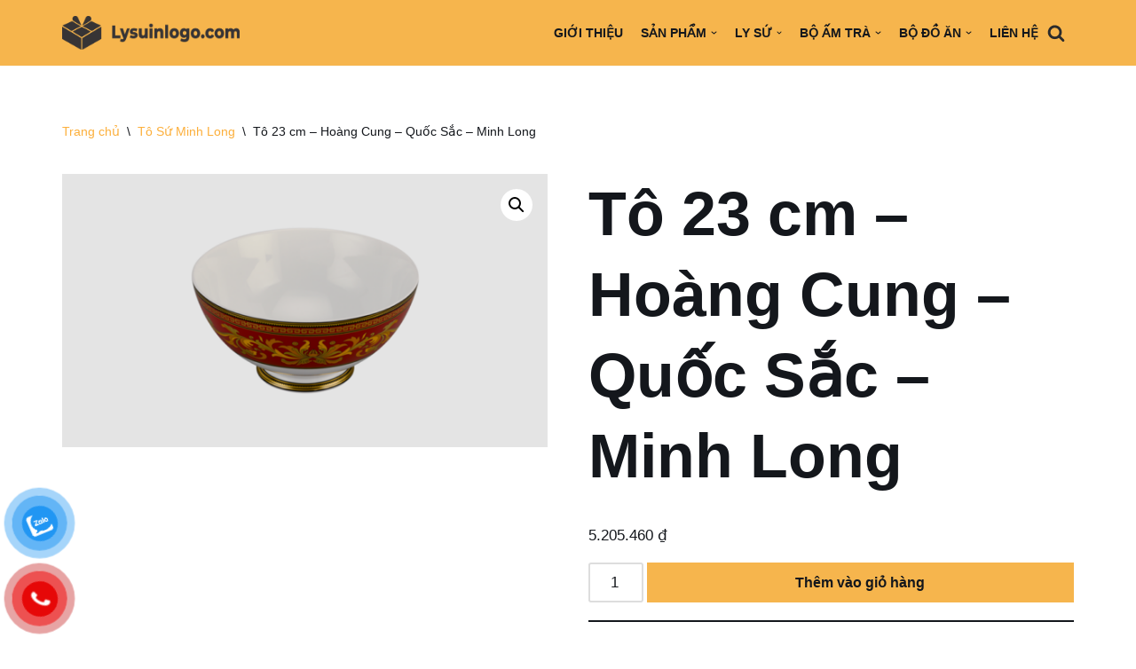

--- FILE ---
content_type: text/html; charset=UTF-8
request_url: https://lysuinlogo.com/to-23-cm-hoang-cung-quoc-sac-minh-long/
body_size: 25155
content:
<!DOCTYPE html>
<html lang="vi" id="html" prefix="og: https://ogp.me/ns#">

<head>
	
	<meta charset="UTF-8">
	<meta name="viewport" content="width=device-width, initial-scale=1, minimum-scale=1">
	<link rel="profile" href="http://gmpg.org/xfn/11">
		
<!-- Tối ưu hóa công cụ tìm kiếm bởi Rank Math - https://rankmath.com/ -->
<title>Tô 23 Cm - Hoàng Cung - Quốc Sắc - Minh Long - Ly Sứ In Logo</title>
<meta name="description" content="Ly Sứ In Logo chuyên cung cấp gốm sứ Minh Long giá sỉ. Tô Sứ Minh Long in logo quà tặng doanh nghiệp."/>
<meta name="robots" content="follow, index, max-snippet:-1, max-video-preview:-1, max-image-preview:large"/>
<link rel="canonical" href="https://lysuinlogo.com/to-23-cm-hoang-cung-quoc-sac-minh-long/" />
<meta property="og:locale" content="vi_VN" />
<meta property="og:type" content="product" />
<meta property="og:title" content="Tô 23 Cm - Hoàng Cung - Quốc Sắc - Minh Long - Ly Sứ In Logo" />
<meta property="og:description" content="Ly Sứ In Logo chuyên cung cấp gốm sứ Minh Long giá sỉ. Tô Sứ Minh Long in logo quà tặng doanh nghiệp." />
<meta property="og:url" content="https://lysuinlogo.com/to-23-cm-hoang-cung-quoc-sac-minh-long/" />
<meta property="og:site_name" content="Ly Sứ In Logo" />
<meta property="og:updated_time" content="2023-02-24T01:14:18+07:00" />
<meta property="og:image" content="https://lysuinlogo.com/wp-content/uploads/2022/03/To-23-cm-Hoang-Cung-Quoc-Sac-1.png" />
<meta property="og:image:secure_url" content="https://lysuinlogo.com/wp-content/uploads/2022/03/To-23-cm-Hoang-Cung-Quoc-Sac-1.png" />
<meta property="og:image:width" content="800" />
<meta property="og:image:height" content="449" />
<meta property="og:image:alt" content="Tô 23 cm &#8211; Hoàng Cung &#8211; Quốc Sắc &#8211; Minh Long" />
<meta property="og:image:type" content="image/png" />
<meta property="product:brand" content="Tô Sứ Minh Long" />
<meta property="product:price:amount" content="5205460" />
<meta property="product:price:currency" content="VND" />
<meta property="product:availability" content="instock" />
<meta name="twitter:card" content="summary_large_image" />
<meta name="twitter:title" content="Tô 23 Cm - Hoàng Cung - Quốc Sắc - Minh Long - Ly Sứ In Logo" />
<meta name="twitter:description" content="Ly Sứ In Logo chuyên cung cấp gốm sứ Minh Long giá sỉ. Tô Sứ Minh Long in logo quà tặng doanh nghiệp." />
<meta name="twitter:image" content="https://lysuinlogo.com/wp-content/uploads/2022/03/To-23-cm-Hoang-Cung-Quoc-Sac-1.png" />
<meta name="twitter:label1" content="Giá" />
<meta name="twitter:data1" content="5.205.460&nbsp;&#8363;" />
<meta name="twitter:label2" content="Tình trạng sẵn có" />
<meta name="twitter:data2" content="Còn hàng" />
<script type="application/ld+json" class="rank-math-schema">{"@context":"https://schema.org","@graph":[{"@type":"Organization","@id":"https://lysuinlogo.com/#organization","name":"Ly S\u1ee9 In Logo","url":"https://lysuinlogo.com"},{"@type":"WebSite","@id":"https://lysuinlogo.com/#website","url":"https://lysuinlogo.com","name":"Ly S\u1ee9 In Logo","publisher":{"@id":"https://lysuinlogo.com/#organization"},"inLanguage":"vi"},{"@type":"ImageObject","@id":"https://lysuinlogo.com/wp-content/uploads/2022/03/To-23-cm-Hoang-Cung-Quoc-Sac-1.png","url":"https://lysuinlogo.com/wp-content/uploads/2022/03/To-23-cm-Hoang-Cung-Quoc-Sac-1.png","width":"800","height":"449","inLanguage":"vi"},{"@type":"BreadcrumbList","@id":"https://lysuinlogo.com/to-23-cm-hoang-cung-quoc-sac-minh-long/#breadcrumb","itemListElement":[{"@type":"ListItem","position":"1","item":{"@id":"https://lysuinlogo.com","name":"Home"}},{"@type":"ListItem","position":"2","item":{"@id":"https://lysuinlogo.com/to-su-minh-long/","name":"T\u00f4 S\u1ee9 Minh Long"}},{"@type":"ListItem","position":"3","item":{"@id":"https://lysuinlogo.com/to-23-cm-hoang-cung-quoc-sac-minh-long/","name":"T\u00f4 23 cm &#8211; Ho\u00e0ng Cung &#8211; Qu\u1ed1c S\u1eafc &#8211; Minh Long"}}]},{"@type":"ItemPage","@id":"https://lysuinlogo.com/to-23-cm-hoang-cung-quoc-sac-minh-long/#webpage","url":"https://lysuinlogo.com/to-23-cm-hoang-cung-quoc-sac-minh-long/","name":"T\u00f4 23 Cm - Ho\u00e0ng Cung - Qu\u1ed1c S\u1eafc - Minh Long - Ly S\u1ee9 In Logo","datePublished":"2022-03-31T17:37:49+07:00","dateModified":"2023-02-24T01:14:18+07:00","isPartOf":{"@id":"https://lysuinlogo.com/#website"},"primaryImageOfPage":{"@id":"https://lysuinlogo.com/wp-content/uploads/2022/03/To-23-cm-Hoang-Cung-Quoc-Sac-1.png"},"inLanguage":"vi","breadcrumb":{"@id":"https://lysuinlogo.com/to-23-cm-hoang-cung-quoc-sac-minh-long/#breadcrumb"}},{"@type":"Product","brand":{"@type":"Brand","name":"T\u00f4 S\u1ee9 Minh Long"},"name":"T\u00f4 23 cm - Ho\u00e0ng Cung - Qu\u1ed1c S\u1eafc - Minh Long - Ly S\u1ee9 In Logo","description":"Ly S\u1ee9 In Logo chuy\u00ean cung c\u1ea5p g\u1ed1m s\u1ee9 Minh Long gi\u00e1 s\u1ec9. T\u00f4 S\u1ee9 Minh Long in logo qu\u00e0 t\u1eb7ng doanh nghi\u1ec7p.","category":"T\u00f4 S\u1ee9 Minh Long","mainEntityOfPage":{"@id":"https://lysuinlogo.com/to-23-cm-hoang-cung-quoc-sac-minh-long/#webpage"},"image":[{"@type":"ImageObject","url":"https://lysuinlogo.com/wp-content/uploads/2022/03/To-23-cm-Hoang-Cung-Quoc-Sac-1.png","height":"449","width":"800"}],"offers":{"@type":"Offer","price":"5205460","priceCurrency":"VND","priceValidUntil":"2027-12-31","availability":"https://schema.org/InStock","itemCondition":"NewCondition","url":"https://lysuinlogo.com/to-23-cm-hoang-cung-quoc-sac-minh-long/","seller":{"@type":"Organization","@id":"https://lysuinlogo.com/","name":"Ly S\u1ee9 In Logo","url":"https://lysuinlogo.com","logo":""}},"@id":"https://lysuinlogo.com/to-23-cm-hoang-cung-quoc-sac-minh-long/#richSnippet"}]}</script>
<!-- /Plugin SEO WordPress Rank Math -->

<link rel="alternate" type="application/rss+xml" title="Dòng thông tin Ly Sứ In Logo &raquo;" href="https://lysuinlogo.com/feed/" />
<link rel="alternate" type="application/rss+xml" title="Ly Sứ In Logo &raquo; Dòng bình luận" href="https://lysuinlogo.com/comments/feed/" />
<link rel="alternate" title="oNhúng (JSON)" type="application/json+oembed" href="https://lysuinlogo.com/wp-json/oembed/1.0/embed?url=https%3A%2F%2Flysuinlogo.com%2Fto-23-cm-hoang-cung-quoc-sac-minh-long%2F" />
<link rel="alternate" title="oNhúng (XML)" type="text/xml+oembed" href="https://lysuinlogo.com/wp-json/oembed/1.0/embed?url=https%3A%2F%2Flysuinlogo.com%2Fto-23-cm-hoang-cung-quoc-sac-minh-long%2F&#038;format=xml" />
<style id='wp-img-auto-sizes-contain-inline-css' type='text/css'>
img:is([sizes=auto i],[sizes^="auto," i]){contain-intrinsic-size:3000px 1500px}
/*# sourceURL=wp-img-auto-sizes-contain-inline-css */
</style>
<link rel='stylesheet' id='theme-custom-css' href='https://lysuinlogo.com/wp-content/themes/neve/custom.css?ver=1769264903' type='text/css' media='all' />
<style id='wp-emoji-styles-inline-css' type='text/css'>

	img.wp-smiley, img.emoji {
		display: inline !important;
		border: none !important;
		box-shadow: none !important;
		height: 1em !important;
		width: 1em !important;
		margin: 0 0.07em !important;
		vertical-align: -0.1em !important;
		background: none !important;
		padding: 0 !important;
	}
/*# sourceURL=wp-emoji-styles-inline-css */
</style>
<link rel='stylesheet' id='wp-block-library-css' href='https://lysuinlogo.com/wp-includes/css/dist/block-library/style.min.css?ver=6.9' type='text/css' media='all' />
<link rel='stylesheet' id='wc-blocks-style-css' href='https://lysuinlogo.com/wp-content/plugins/woocommerce/assets/client/blocks/wc-blocks.css?ver=wc-9.5.3' type='text/css' media='all' />
<style id='global-styles-inline-css' type='text/css'>
:root{--wp--preset--aspect-ratio--square: 1;--wp--preset--aspect-ratio--4-3: 4/3;--wp--preset--aspect-ratio--3-4: 3/4;--wp--preset--aspect-ratio--3-2: 3/2;--wp--preset--aspect-ratio--2-3: 2/3;--wp--preset--aspect-ratio--16-9: 16/9;--wp--preset--aspect-ratio--9-16: 9/16;--wp--preset--color--black: #000000;--wp--preset--color--cyan-bluish-gray: #abb8c3;--wp--preset--color--white: #ffffff;--wp--preset--color--pale-pink: #f78da7;--wp--preset--color--vivid-red: #cf2e2e;--wp--preset--color--luminous-vivid-orange: #ff6900;--wp--preset--color--luminous-vivid-amber: #fcb900;--wp--preset--color--light-green-cyan: #7bdcb5;--wp--preset--color--vivid-green-cyan: #00d084;--wp--preset--color--pale-cyan-blue: #8ed1fc;--wp--preset--color--vivid-cyan-blue: #0693e3;--wp--preset--color--vivid-purple: #9b51e0;--wp--preset--color--neve-link-color: var(--nv-primary-accent);--wp--preset--color--neve-link-hover-color: var(--nv-secondary-accent);--wp--preset--color--nv-site-bg: var(--nv-site-bg);--wp--preset--color--nv-light-bg: var(--nv-light-bg);--wp--preset--color--nv-dark-bg: var(--nv-dark-bg);--wp--preset--color--neve-text-color: var(--nv-text-color);--wp--preset--color--nv-text-dark-bg: var(--nv-text-dark-bg);--wp--preset--color--nv-c-1: var(--nv-c-1);--wp--preset--color--nv-c-2: var(--nv-c-2);--wp--preset--gradient--vivid-cyan-blue-to-vivid-purple: linear-gradient(135deg,rgb(6,147,227) 0%,rgb(155,81,224) 100%);--wp--preset--gradient--light-green-cyan-to-vivid-green-cyan: linear-gradient(135deg,rgb(122,220,180) 0%,rgb(0,208,130) 100%);--wp--preset--gradient--luminous-vivid-amber-to-luminous-vivid-orange: linear-gradient(135deg,rgb(252,185,0) 0%,rgb(255,105,0) 100%);--wp--preset--gradient--luminous-vivid-orange-to-vivid-red: linear-gradient(135deg,rgb(255,105,0) 0%,rgb(207,46,46) 100%);--wp--preset--gradient--very-light-gray-to-cyan-bluish-gray: linear-gradient(135deg,rgb(238,238,238) 0%,rgb(169,184,195) 100%);--wp--preset--gradient--cool-to-warm-spectrum: linear-gradient(135deg,rgb(74,234,220) 0%,rgb(151,120,209) 20%,rgb(207,42,186) 40%,rgb(238,44,130) 60%,rgb(251,105,98) 80%,rgb(254,248,76) 100%);--wp--preset--gradient--blush-light-purple: linear-gradient(135deg,rgb(255,206,236) 0%,rgb(152,150,240) 100%);--wp--preset--gradient--blush-bordeaux: linear-gradient(135deg,rgb(254,205,165) 0%,rgb(254,45,45) 50%,rgb(107,0,62) 100%);--wp--preset--gradient--luminous-dusk: linear-gradient(135deg,rgb(255,203,112) 0%,rgb(199,81,192) 50%,rgb(65,88,208) 100%);--wp--preset--gradient--pale-ocean: linear-gradient(135deg,rgb(255,245,203) 0%,rgb(182,227,212) 50%,rgb(51,167,181) 100%);--wp--preset--gradient--electric-grass: linear-gradient(135deg,rgb(202,248,128) 0%,rgb(113,206,126) 100%);--wp--preset--gradient--midnight: linear-gradient(135deg,rgb(2,3,129) 0%,rgb(40,116,252) 100%);--wp--preset--font-size--small: 13px;--wp--preset--font-size--medium: 20px;--wp--preset--font-size--large: 36px;--wp--preset--font-size--x-large: 42px;--wp--preset--font-family--inter: "Inter", sans-serif;--wp--preset--font-family--cardo: Cardo;--wp--preset--spacing--20: 0.44rem;--wp--preset--spacing--30: 0.67rem;--wp--preset--spacing--40: 1rem;--wp--preset--spacing--50: 1.5rem;--wp--preset--spacing--60: 2.25rem;--wp--preset--spacing--70: 3.38rem;--wp--preset--spacing--80: 5.06rem;--wp--preset--shadow--natural: 6px 6px 9px rgba(0, 0, 0, 0.2);--wp--preset--shadow--deep: 12px 12px 50px rgba(0, 0, 0, 0.4);--wp--preset--shadow--sharp: 6px 6px 0px rgba(0, 0, 0, 0.2);--wp--preset--shadow--outlined: 6px 6px 0px -3px rgb(255, 255, 255), 6px 6px rgb(0, 0, 0);--wp--preset--shadow--crisp: 6px 6px 0px rgb(0, 0, 0);}:where(.is-layout-flex){gap: 0.5em;}:where(.is-layout-grid){gap: 0.5em;}body .is-layout-flex{display: flex;}.is-layout-flex{flex-wrap: wrap;align-items: center;}.is-layout-flex > :is(*, div){margin: 0;}body .is-layout-grid{display: grid;}.is-layout-grid > :is(*, div){margin: 0;}:where(.wp-block-columns.is-layout-flex){gap: 2em;}:where(.wp-block-columns.is-layout-grid){gap: 2em;}:where(.wp-block-post-template.is-layout-flex){gap: 1.25em;}:where(.wp-block-post-template.is-layout-grid){gap: 1.25em;}.has-black-color{color: var(--wp--preset--color--black) !important;}.has-cyan-bluish-gray-color{color: var(--wp--preset--color--cyan-bluish-gray) !important;}.has-white-color{color: var(--wp--preset--color--white) !important;}.has-pale-pink-color{color: var(--wp--preset--color--pale-pink) !important;}.has-vivid-red-color{color: var(--wp--preset--color--vivid-red) !important;}.has-luminous-vivid-orange-color{color: var(--wp--preset--color--luminous-vivid-orange) !important;}.has-luminous-vivid-amber-color{color: var(--wp--preset--color--luminous-vivid-amber) !important;}.has-light-green-cyan-color{color: var(--wp--preset--color--light-green-cyan) !important;}.has-vivid-green-cyan-color{color: var(--wp--preset--color--vivid-green-cyan) !important;}.has-pale-cyan-blue-color{color: var(--wp--preset--color--pale-cyan-blue) !important;}.has-vivid-cyan-blue-color{color: var(--wp--preset--color--vivid-cyan-blue) !important;}.has-vivid-purple-color{color: var(--wp--preset--color--vivid-purple) !important;}.has-black-background-color{background-color: var(--wp--preset--color--black) !important;}.has-cyan-bluish-gray-background-color{background-color: var(--wp--preset--color--cyan-bluish-gray) !important;}.has-white-background-color{background-color: var(--wp--preset--color--white) !important;}.has-pale-pink-background-color{background-color: var(--wp--preset--color--pale-pink) !important;}.has-vivid-red-background-color{background-color: var(--wp--preset--color--vivid-red) !important;}.has-luminous-vivid-orange-background-color{background-color: var(--wp--preset--color--luminous-vivid-orange) !important;}.has-luminous-vivid-amber-background-color{background-color: var(--wp--preset--color--luminous-vivid-amber) !important;}.has-light-green-cyan-background-color{background-color: var(--wp--preset--color--light-green-cyan) !important;}.has-vivid-green-cyan-background-color{background-color: var(--wp--preset--color--vivid-green-cyan) !important;}.has-pale-cyan-blue-background-color{background-color: var(--wp--preset--color--pale-cyan-blue) !important;}.has-vivid-cyan-blue-background-color{background-color: var(--wp--preset--color--vivid-cyan-blue) !important;}.has-vivid-purple-background-color{background-color: var(--wp--preset--color--vivid-purple) !important;}.has-black-border-color{border-color: var(--wp--preset--color--black) !important;}.has-cyan-bluish-gray-border-color{border-color: var(--wp--preset--color--cyan-bluish-gray) !important;}.has-white-border-color{border-color: var(--wp--preset--color--white) !important;}.has-pale-pink-border-color{border-color: var(--wp--preset--color--pale-pink) !important;}.has-vivid-red-border-color{border-color: var(--wp--preset--color--vivid-red) !important;}.has-luminous-vivid-orange-border-color{border-color: var(--wp--preset--color--luminous-vivid-orange) !important;}.has-luminous-vivid-amber-border-color{border-color: var(--wp--preset--color--luminous-vivid-amber) !important;}.has-light-green-cyan-border-color{border-color: var(--wp--preset--color--light-green-cyan) !important;}.has-vivid-green-cyan-border-color{border-color: var(--wp--preset--color--vivid-green-cyan) !important;}.has-pale-cyan-blue-border-color{border-color: var(--wp--preset--color--pale-cyan-blue) !important;}.has-vivid-cyan-blue-border-color{border-color: var(--wp--preset--color--vivid-cyan-blue) !important;}.has-vivid-purple-border-color{border-color: var(--wp--preset--color--vivid-purple) !important;}.has-vivid-cyan-blue-to-vivid-purple-gradient-background{background: var(--wp--preset--gradient--vivid-cyan-blue-to-vivid-purple) !important;}.has-light-green-cyan-to-vivid-green-cyan-gradient-background{background: var(--wp--preset--gradient--light-green-cyan-to-vivid-green-cyan) !important;}.has-luminous-vivid-amber-to-luminous-vivid-orange-gradient-background{background: var(--wp--preset--gradient--luminous-vivid-amber-to-luminous-vivid-orange) !important;}.has-luminous-vivid-orange-to-vivid-red-gradient-background{background: var(--wp--preset--gradient--luminous-vivid-orange-to-vivid-red) !important;}.has-very-light-gray-to-cyan-bluish-gray-gradient-background{background: var(--wp--preset--gradient--very-light-gray-to-cyan-bluish-gray) !important;}.has-cool-to-warm-spectrum-gradient-background{background: var(--wp--preset--gradient--cool-to-warm-spectrum) !important;}.has-blush-light-purple-gradient-background{background: var(--wp--preset--gradient--blush-light-purple) !important;}.has-blush-bordeaux-gradient-background{background: var(--wp--preset--gradient--blush-bordeaux) !important;}.has-luminous-dusk-gradient-background{background: var(--wp--preset--gradient--luminous-dusk) !important;}.has-pale-ocean-gradient-background{background: var(--wp--preset--gradient--pale-ocean) !important;}.has-electric-grass-gradient-background{background: var(--wp--preset--gradient--electric-grass) !important;}.has-midnight-gradient-background{background: var(--wp--preset--gradient--midnight) !important;}.has-small-font-size{font-size: var(--wp--preset--font-size--small) !important;}.has-medium-font-size{font-size: var(--wp--preset--font-size--medium) !important;}.has-large-font-size{font-size: var(--wp--preset--font-size--large) !important;}.has-x-large-font-size{font-size: var(--wp--preset--font-size--x-large) !important;}
/*# sourceURL=global-styles-inline-css */
</style>

<style id='classic-theme-styles-inline-css' type='text/css'>
/*! This file is auto-generated */
.wp-block-button__link{color:#fff;background-color:#32373c;border-radius:9999px;box-shadow:none;text-decoration:none;padding:calc(.667em + 2px) calc(1.333em + 2px);font-size:1.125em}.wp-block-file__button{background:#32373c;color:#fff;text-decoration:none}
/*# sourceURL=/wp-includes/css/classic-themes.min.css */
</style>
<link rel='stylesheet' id='toc-screen-css' href='https://lysuinlogo.com/wp-content/plugins/table-of-contents-plus/screen.min.css?ver=2411.1' type='text/css' media='all' />
<link rel='stylesheet' id='photoswipe-css' href='https://lysuinlogo.com/wp-content/plugins/woocommerce/assets/css/photoswipe/photoswipe.min.css?ver=9.5.3' type='text/css' media='all' />
<link rel='stylesheet' id='photoswipe-default-skin-css' href='https://lysuinlogo.com/wp-content/plugins/woocommerce/assets/css/photoswipe/default-skin/default-skin.min.css?ver=9.5.3' type='text/css' media='all' />
<link rel='stylesheet' id='woocommerce-layout-css' href='https://lysuinlogo.com/wp-content/plugins/woocommerce/assets/css/woocommerce-layout.css?ver=9.5.3' type='text/css' media='all' />
<link rel='stylesheet' id='woocommerce-smallscreen-css' href='https://lysuinlogo.com/wp-content/plugins/woocommerce/assets/css/woocommerce-smallscreen.css?ver=9.5.3' type='text/css' media='only screen and (max-width: 768px)' />
<link rel='stylesheet' id='woocommerce-general-css' href='https://lysuinlogo.com/wp-content/plugins/woocommerce/assets/css/woocommerce.css?ver=9.5.3' type='text/css' media='all' />
<style id='woocommerce-inline-inline-css' type='text/css'>
.woocommerce form .form-row .required { visibility: visible; }
/*# sourceURL=woocommerce-inline-inline-css */
</style>
<link rel='stylesheet' id='arve-css' href='https://lysuinlogo.com/wp-content/plugins/advanced-responsive-video-embedder/build/main.css?ver=755e5bf2bfafc15e7cc1' type='text/css' media='all' />
<link rel='stylesheet' id='pzf-style-css' href='https://lysuinlogo.com/wp-content/plugins/button-contact-vr/legacy/css/style.css?ver=1' type='text/css' media='all' />
<link rel='stylesheet' id='dashicons-css' href='https://lysuinlogo.com/wp-includes/css/dashicons.min.css?ver=6.9' type='text/css' media='all' />
<link rel='stylesheet' id='megamenu-genericons-css' href='https://lysuinlogo.com/wp-content/plugins/megamenu-pro/icons/genericons/genericons/genericons.css?ver=2.4' type='text/css' media='all' />
<link rel='stylesheet' id='megamenu-fontawesome6-css' href='https://lysuinlogo.com/wp-content/plugins/megamenu-pro/icons/fontawesome6/css/all.min.css?ver=2.4' type='text/css' media='all' />
<link rel='stylesheet' id='woo-variation-swatches-css' href='https://lysuinlogo.com/wp-content/plugins/woo-variation-swatches/assets/css/frontend.min.css?ver=1734592450' type='text/css' media='all' />
<style id='woo-variation-swatches-inline-css' type='text/css'>
:root {
--wvs-tick:url("data:image/svg+xml;utf8,%3Csvg filter='drop-shadow(0px 0px 2px rgb(0 0 0 / .8))' xmlns='http://www.w3.org/2000/svg'  viewBox='0 0 30 30'%3E%3Cpath fill='none' stroke='%23ffffff' stroke-linecap='round' stroke-linejoin='round' stroke-width='4' d='M4 16L11 23 27 7'/%3E%3C/svg%3E");

--wvs-cross:url("data:image/svg+xml;utf8,%3Csvg filter='drop-shadow(0px 0px 5px rgb(255 255 255 / .6))' xmlns='http://www.w3.org/2000/svg' width='72px' height='72px' viewBox='0 0 24 24'%3E%3Cpath fill='none' stroke='%23ff0000' stroke-linecap='round' stroke-width='0.6' d='M5 5L19 19M19 5L5 19'/%3E%3C/svg%3E");
--wvs-single-product-item-width:30px;
--wvs-single-product-item-height:30px;
--wvs-single-product-item-font-size:16px}
/*# sourceURL=woo-variation-swatches-inline-css */
</style>
<link rel='stylesheet' id='neve-woocommerce-css' href='https://lysuinlogo.com/wp-content/themes/neve/assets/css/woocommerce.min.css?ver=3.4.3' type='text/css' media='all' />
<link rel='stylesheet' id='neve-style-css' href='https://lysuinlogo.com/wp-content/themes/neve/style-main-new.min.css?ver=3.4.3' type='text/css' media='all' />
<style id='neve-style-inline-css' type='text/css'>
.nv-meta-list li.meta:not(:last-child):after { content:"/" }.nv-meta-list .no-mobile{
			display:none;
		}.nv-meta-list li.last::after{
			content: ""!important;
		}@media (min-width: 769px) {
			.nv-meta-list .no-mobile {
				display: inline-block;
			}
			.nv-meta-list li.last:not(:last-child)::after {
		 		content: "/" !important;
			}
		}
 :root{ --container: 748px;--postwidth:100%; --primarybtnbg: var(--nv-secondary-accent); --secondarybtnbg: var(--nv-primary-accent); --primarybtnhoverbg: var(--nv-secondary-accent); --secondarybtnhoverbg: var(--nv-primary-accent); --primarybtncolor: var(--nv-text-color); --secondarybtncolor: var(--nv-text-dark-bg); --primarybtnhovercolor: var(--nv-text-color); --secondarybtnhovercolor: var(--nv-text-dark-bg);--primarybtnborderradius:0;--secondarybtnborderradius:0;--btnpadding:16px 35px;--primarybtnpadding:16px 35px;--secondarybtnpadding:16px 35px; --btnfs: 14px; --btnlineheight: 1.6em; --bodyfontfamily: Arial,Helvetica,sans-serif; --bodyfontsize: 15px; --bodylineheight: 1.6em; --bodyletterspacing: 0px; --bodyfontweight: 400; --bodytexttransform: none; --headingsfontfamily: Arial,Helvetica,sans-serif; --h1fontsize: 36px; --h1fontweight: 600; --h1lineheight: 1.2em; --h1letterspacing: 0px; --h1texttransform: none; --h2fontsize: 28px; --h2fontweight: 600; --h2lineheight: 1.3em; --h2letterspacing: 0px; --h2texttransform: none; --h3fontsize: 20px; --h3fontweight: 600; --h3lineheight: 1.3em; --h3letterspacing: 0px; --h3texttransform: none; --h4fontsize: 16px; --h4fontweight: 600; --h4lineheight: 1.3em; --h4letterspacing: 0px; --h4texttransform: none; --h5fontsize: 14px; --h5fontweight: 600; --h5lineheight: 1.3em; --h5letterspacing: 0px; --h5texttransform: none; --h6fontsize: 14px; --h6fontweight: 600; --h6lineheight: 1.3em; --h6letterspacing: 0px; --h6texttransform: none;--formfieldborderwidth:2px;--formfieldborderradius:3px; --formfieldbgcolor: var(--nv-site-bg); --formfieldbordercolor: #dddddd; --formfieldcolor: var(--nv-text-color);--formfieldpadding:10px 12px; } .single-post-container .alignfull > [class*="__inner-container"], .single-post-container .alignwide > [class*="__inner-container"]{ max-width:718px } .single-product .alignfull > [class*="__inner-container"], .single-product .alignwide > [class*="__inner-container"]{ max-width:718px } .nv-meta-list{ --avatarsize: 20px; } .single .nv-meta-list{ --avatarsize: 20px; } .nv-is-boxed.nv-comments-wrap{ --padding:20px; } .nv-is-boxed.comment-respond{ --padding:20px; } .global-styled{ --bgcolor: var(--nv-site-bg); } .header-top{ --rowbcolor: var(--nv-light-bg); --color: var(--nv-text-color); --bgcolor: var(--nv-site-bg); } .header-main{ --rowbcolor: var(--nv-light-bg); --color: var(--nv-text-color); --bgcolor: #f6b54d; } .header-bottom{ --rowbcolor: var(--nv-light-bg); --color: var(--nv-text-color); --bgcolor: var(--nv-site-bg); } .header-menu-sidebar-bg{ --justify: flex-start; --textalign: left;--flexg: 1;--wrapdropdownwidth: auto; --color: var(--nv-text-color); --bgcolor: var(--nv-site-bg); } .header-menu-sidebar{ width: 360px; } .builder-item--logo{ --maxwidth: 32px;--padding:10px 0;--margin:0; --textalign: left;--justify: flex-start; } .builder-item--nav-icon,.header-menu-sidebar .close-sidebar-panel .navbar-toggle{ --color: var(--nv-text-color);--borderradius:3px;--borderwidth:0; } .builder-item--nav-icon{ --label-margin:0 5px 0 0;;--padding:10px 15px 10px 15px;;--margin:0; } .builder-item--primary-menu{ --color: var(--nv-text-color); --hovercolor: #000000; --activecolor: var(--nv-text-color); --spacing: 20px; --height: 25px;--padding:0;--margin:0; --fontsize: 1em; --lineheight: 1.6em; --letterspacing: 0px; --fontweight: 600; --texttransform: uppercase; --iconsize: 1em; } .hfg-is-group.has-primary-menu .inherit-ff{ --inheritedfw: 600; } .builder-item--button_base{ --primarybtnbg: var(--nv-primary-accent); --primarybtncolor: #fff; --primarybtnhoverbg: var(--nv-primary-accent); --primarybtnhovercolor: #fff;--primarybtnborderradius:3px;--primarybtnshadow:none;--primarybtnhovershadow:none;--padding:8px 12px;--margin:0; } .builder-item--header_search{ --height: 45px;--formfieldborderwidth:2px;--formfieldborderradius:2px; --formfieldbordercolor: var(--nv-primary-accent); --formfieldcolor: var(--nv-primary-accent);--padding:0;--margin:0; } .builder-item--header_search_responsive{ --iconsize: 20px; --color: var(--nv-primary-accent); --hovercolor: var(--nv-dark-bg); --formfieldfontsize: 14px;--formfieldborderwidth:1px;--formfieldborderradius:2px; --formfieldbordercolor: var(--nv-primary-accent); --formfieldcolor: var(--nv-primary-accent); --height: 40px;--padding:0 10px;--margin:0; } .footer-top-inner .row{ grid-template-columns:1fr 1fr 1fr; --valign: center; } .footer-top{ --rowbcolor: var(--nv-light-bg); --color: var(--nv-text-color); --bgcolor: #f6b54d; } .footer-main-inner .row{ grid-template-columns:1fr; --valign: center; } .footer-main{ --rowbwidth:0px; --rowbcolor: var(--nv-light-bg); --color: var(--nv-text-color); --bgcolor: var(--nv-site-bg); } .footer-bottom-inner .row{ grid-template-columns:1fr; --valign: center; } .footer-bottom{ --rowbcolor: var(--nv-light-bg); --color: var(--nv-primary-accent); --bgcolor: var(--nv-primary-accent); } .builder-item--footer-one-widgets{ --padding:0;--margin:0; --textalign: left;--justify: flex-start; } .builder-item--footer-two-widgets{ --padding:0;--margin:0; --textalign: left;--justify: flex-start; } .builder-item--footer-three-widgets{ --padding:0;--margin:0; --textalign: left;--justify: flex-start; } .builder-item--footer-four-widgets{ --padding:0;--margin:0; --textalign: left;--justify: flex-start; } @media(min-width: 576px){ :root{ --container: 992px;--postwidth:100%;--btnpadding:16px 35px;--primarybtnpadding:16px 35px;--secondarybtnpadding:16px 35px; --btnfs: 14px; --btnlineheight: 1.6em; --bodyfontsize: 16px; --bodylineheight: 1.6em; --bodyletterspacing: 0px; --h1fontsize: 38px; --h1lineheight: 1.3em; --h1letterspacing: 0px; --h2fontsize: 30px; --h2lineheight: 1.3em; --h2letterspacing: 0px; --h3fontsize: 20px; --h3lineheight: 1.3em; --h3letterspacing: 0px; --h4fontsize: 16px; --h4lineheight: 1.3em; --h4letterspacing: 0px; --h5fontsize: 14px; --h5lineheight: 1.3em; --h5letterspacing: 0px; --h6fontsize: 14px; --h6lineheight: 1.3em; --h6letterspacing: 0px; } .single-post-container .alignfull > [class*="__inner-container"], .single-post-container .alignwide > [class*="__inner-container"]{ max-width:962px } .single-product .alignfull > [class*="__inner-container"], .single-product .alignwide > [class*="__inner-container"]{ max-width:962px } .nv-meta-list{ --avatarsize: 20px; } .single .nv-meta-list{ --avatarsize: 20px; } .nv-is-boxed.nv-comments-wrap{ --padding:30px; } .nv-is-boxed.comment-respond{ --padding:30px; } .header-menu-sidebar-bg{ --justify: flex-start; --textalign: left;--flexg: 1;--wrapdropdownwidth: auto; } .header-menu-sidebar{ width: 360px; } .builder-item--logo{ --maxwidth: 32px;--padding:10px 0;--margin:0; --textalign: left;--justify: flex-start; } .builder-item--nav-icon{ --label-margin:0 5px 0 0;;--padding:10px 15px;--margin:0; } .builder-item--primary-menu{ --spacing: 20px; --height: 25px;--padding:0;--margin:0; --fontsize: 1em; --lineheight: 1.6em; --letterspacing: 0px; --iconsize: 1em; } .builder-item--button_base{ --padding:8px 12px;--margin:0; } .builder-item--header_search{ --height: 40px;--formfieldborderwidth:1px;--formfieldborderradius:2px;--padding:0;--margin:0; } .builder-item--header_search_responsive{ --formfieldfontsize: 14px;--formfieldborderwidth:1px;--formfieldborderradius:2px; --height: 40px;--padding:0 10px;--margin:0; } .footer-main{ --rowbwidth:0px; } .builder-item--footer-one-widgets{ --padding:0;--margin:0; --textalign: left;--justify: flex-start; } .builder-item--footer-two-widgets{ --padding:0;--margin:0; --textalign: left;--justify: flex-start; } .builder-item--footer-three-widgets{ --padding:0;--margin:0; --textalign: left;--justify: flex-start; } .builder-item--footer-four-widgets{ --padding:0;--margin:0; --textalign: left;--justify: flex-start; } }@media(min-width: 960px){ :root{ --container: 1170px;--postwidth:100%;--btnpadding:16px 35px;--primarybtnpadding:16px 35px;--secondarybtnpadding:16px 35px; --btnfs: 16px; --btnlineheight: 1.6em; --bodyfontsize: 17px; --bodylineheight: 1.7em; --bodyletterspacing: 0px; --h1fontsize: 70px; --h1lineheight: 1.3em; --h1letterspacing: 0px; --h2fontsize: 30px; --h2lineheight: 1.3em; --h2letterspacing: 0px; --h3fontsize: 24px; --h3lineheight: 1.3em; --h3letterspacing: 0px; --h4fontsize: 20px; --h4lineheight: 1.3em; --h4letterspacing: 0px; --h5fontsize: 16px; --h5lineheight: 1.3em; --h5letterspacing: 0px; --h6fontsize: 16px; --h6lineheight: 1.3em; --h6letterspacing: 0px; } body:not(.single):not(.archive):not(.blog):not(.search):not(.error404) .neve-main > .container .col, body.post-type-archive-course .neve-main > .container .col, body.post-type-archive-llms_membership .neve-main > .container .col{ max-width: 100%; } body:not(.single):not(.archive):not(.blog):not(.search):not(.error404) .nv-sidebar-wrap, body.post-type-archive-course .nv-sidebar-wrap, body.post-type-archive-llms_membership .nv-sidebar-wrap{ max-width: 0%; } .neve-main > .archive-container .nv-index-posts.col{ max-width: 100%; } .neve-main > .archive-container .nv-sidebar-wrap{ max-width: 0%; } .neve-main > .single-post-container .nv-single-post-wrap.col{ max-width: 70%; } .single-post-container .alignfull > [class*="__inner-container"], .single-post-container .alignwide > [class*="__inner-container"]{ max-width:789px } .container-fluid.single-post-container .alignfull > [class*="__inner-container"], .container-fluid.single-post-container .alignwide > [class*="__inner-container"]{ max-width:calc(70% + 15px) } .neve-main > .single-post-container .nv-sidebar-wrap{ max-width: 30%; } .archive.woocommerce .neve-main > .shop-container .nv-shop.col{ max-width: 70%; } .archive.woocommerce .neve-main > .shop-container .nv-sidebar-wrap{ max-width: 30%; } .single-product .neve-main > .shop-container .nv-shop.col{ max-width: 100%; } .single-product .alignfull > [class*="__inner-container"], .single-product .alignwide > [class*="__inner-container"]{ max-width:1140px } .single-product .container-fluid .alignfull > [class*="__inner-container"], .single-product .alignwide > [class*="__inner-container"]{ max-width:calc(100% + 15px) } .single-product .neve-main > .shop-container .nv-sidebar-wrap{ max-width: 0%; } .nv-meta-list{ --avatarsize: 20px; } .single .nv-meta-list{ --avatarsize: 20px; } .single h1.entry-title{ --fontsize: 70px; } .nv-is-boxed.nv-comments-wrap{ --padding:40px; } .nv-is-boxed.comment-respond{ --padding:40px; } .header-menu-sidebar-bg{ --justify: flex-start; --textalign: left;--flexg: 1;--wrapdropdownwidth: auto; } .header-menu-sidebar{ width: 360px; } .builder-item--logo{ --maxwidth: 200px;--padding:10px 0;--margin:0; --textalign: left;--justify: flex-start; } .builder-item--nav-icon{ --label-margin:0 5px 0 0;;--padding:10px 15px;--margin:0; } .builder-item--primary-menu{ --spacing: 20px; --height: 25px;--padding:0;--margin:0; --fontsize: 0.8em; --lineheight: 1.6em; --letterspacing: 0px; --iconsize: 0.8em; } .builder-item--button_base{ --padding:8px 16px;--margin:0; } .builder-item--header_search{ --height: 40px;--formfieldborderwidth:1px;--formfieldborderradius:2px;--padding:0;--margin:0; } .builder-item--header_search_responsive{ --formfieldfontsize: 27px;--formfieldborderwidth:4px;--formfieldborderradius:2px; --height: 58px;--padding:0 10px;--margin:0; } .footer-main{ --rowbwidth:0px; } .builder-item--footer-one-widgets{ --padding:0;--margin:0; --textalign: center;--justify: center; } .builder-item--footer-two-widgets{ --padding:0;--margin:0; --textalign: left;--justify: flex-start; } .builder-item--footer-three-widgets{ --padding:0;--margin:0; --textalign: left;--justify: flex-start; } .builder-item--footer-four-widgets{ --padding:0;--margin:0; --textalign: center;--justify: center; } }.nv-content-wrap .elementor a:not(.button):not(.wp-block-file__button){ text-decoration: none; }:root{--nv-primary-accent:#2b2b2b;--nv-secondary-accent:#fcaf3b;--nv-site-bg:#ffffff;--nv-light-bg:#ededed;--nv-dark-bg:#14171c;--nv-text-color:#14171c;--nv-text-dark-bg:#ffffff;--nv-c-1:#77b978;--nv-c-2:#f37262;--nv-fallback-ff:Arial, Helvetica, sans-serif;}
:root{--e-global-color-nvprimaryaccent:#2b2b2b;--e-global-color-nvsecondaryaccent:#fcaf3b;--e-global-color-nvsitebg:#ffffff;--e-global-color-nvlightbg:#ededed;--e-global-color-nvdarkbg:#14171c;--e-global-color-nvtextcolor:#14171c;--e-global-color-nvtextdarkbg:#ffffff;--e-global-color-nvc1:#77b978;--e-global-color-nvc2:#f37262;}
/*# sourceURL=neve-style-inline-css */
</style>
<script type="text/javascript" src="https://lysuinlogo.com/wp-includes/js/jquery/jquery.min.js?ver=3.7.1" id="jquery-core-js"></script>
<script type="text/javascript" src="https://lysuinlogo.com/wp-includes/js/jquery/jquery-migrate.min.js?ver=3.4.1" id="jquery-migrate-js"></script>
<script type="text/javascript" src="https://lysuinlogo.com/wp-content/plugins/woocommerce/assets/js/jquery-blockui/jquery.blockUI.min.js?ver=2.7.0-wc.9.5.3" id="jquery-blockui-js" data-wp-strategy="defer"></script>
<script type="text/javascript" id="wc-add-to-cart-js-extra">
/* <![CDATA[ */
var wc_add_to_cart_params = {"ajax_url":"/wp-admin/admin-ajax.php","wc_ajax_url":"/?wc-ajax=%%endpoint%%","i18n_view_cart":"Xem gi\u1ecf h\u00e0ng","cart_url":"https://lysuinlogo.com/cart/","is_cart":"","cart_redirect_after_add":"yes"};
//# sourceURL=wc-add-to-cart-js-extra
/* ]]> */
</script>
<script type="text/javascript" src="https://lysuinlogo.com/wp-content/plugins/woocommerce/assets/js/frontend/add-to-cart.min.js?ver=9.5.3" id="wc-add-to-cart-js" defer="defer" data-wp-strategy="defer"></script>
<script type="text/javascript" src="https://lysuinlogo.com/wp-content/plugins/woocommerce/assets/js/zoom/jquery.zoom.min.js?ver=1.7.21-wc.9.5.3" id="zoom-js" defer="defer" data-wp-strategy="defer"></script>
<script type="text/javascript" src="https://lysuinlogo.com/wp-content/plugins/woocommerce/assets/js/flexslider/jquery.flexslider.min.js?ver=2.7.2-wc.9.5.3" id="flexslider-js" defer="defer" data-wp-strategy="defer"></script>
<script type="text/javascript" src="https://lysuinlogo.com/wp-content/plugins/woocommerce/assets/js/photoswipe/photoswipe.min.js?ver=4.1.1-wc.9.5.3" id="photoswipe-js" defer="defer" data-wp-strategy="defer"></script>
<script type="text/javascript" src="https://lysuinlogo.com/wp-content/plugins/woocommerce/assets/js/photoswipe/photoswipe-ui-default.min.js?ver=4.1.1-wc.9.5.3" id="photoswipe-ui-default-js" defer="defer" data-wp-strategy="defer"></script>
<script type="text/javascript" id="wc-single-product-js-extra">
/* <![CDATA[ */
var wc_single_product_params = {"i18n_required_rating_text":"Vui l\u00f2ng ch\u1ecdn m\u1ed9t m\u1ee9c \u0111\u00e1nh gi\u00e1","i18n_product_gallery_trigger_text":"Xem th\u01b0 vi\u1ec7n \u1ea3nh to\u00e0n m\u00e0n h\u00ecnh","review_rating_required":"yes","flexslider":{"rtl":false,"animation":"slide","smoothHeight":true,"directionNav":false,"controlNav":"thumbnails","slideshow":false,"animationSpeed":500,"animationLoop":false,"allowOneSlide":false},"zoom_enabled":"1","zoom_options":[],"photoswipe_enabled":"1","photoswipe_options":{"shareEl":false,"closeOnScroll":false,"history":false,"hideAnimationDuration":0,"showAnimationDuration":0},"flexslider_enabled":"1"};
//# sourceURL=wc-single-product-js-extra
/* ]]> */
</script>
<script type="text/javascript" src="https://lysuinlogo.com/wp-content/plugins/woocommerce/assets/js/frontend/single-product.min.js?ver=9.5.3" id="wc-single-product-js" defer="defer" data-wp-strategy="defer"></script>
<script type="text/javascript" src="https://lysuinlogo.com/wp-content/plugins/woocommerce/assets/js/js-cookie/js.cookie.min.js?ver=2.1.4-wc.9.5.3" id="js-cookie-js" defer="defer" data-wp-strategy="defer"></script>
<script type="text/javascript" id="woocommerce-js-extra">
/* <![CDATA[ */
var woocommerce_params = {"ajax_url":"/wp-admin/admin-ajax.php","wc_ajax_url":"/?wc-ajax=%%endpoint%%"};
//# sourceURL=woocommerce-js-extra
/* ]]> */
</script>
<script type="text/javascript" src="https://lysuinlogo.com/wp-content/plugins/woocommerce/assets/js/frontend/woocommerce.min.js?ver=9.5.3" id="woocommerce-js" defer="defer" data-wp-strategy="defer"></script>
<link rel="https://api.w.org/" href="https://lysuinlogo.com/wp-json/" /><link rel="alternate" title="JSON" type="application/json" href="https://lysuinlogo.com/wp-json/wp/v2/product/3209" /><link rel="EditURI" type="application/rsd+xml" title="RSD" href="https://lysuinlogo.com/xmlrpc.php?rsd" />
<meta name="generator" content="WordPress 6.9" />
<link rel='shortlink' href='https://lysuinlogo.com/?p=3209' />
<!-- Google tag (gtag.js) -->
<script async src="https://www.googletagmanager.com/gtag/js?id=G-491W6XR153"></script>
<script>
  window.dataLayer = window.dataLayer || [];
  function gtag(){dataLayer.push(arguments);}
  gtag('js', new Date());

  gtag('config', 'G-491W6XR153');
</script>
<!-- Google Tag Manager -->
<script>(function(w,d,s,l,i){w[l]=w[l]||[];w[l].push({'gtm.start':
new Date().getTime(),event:'gtm.js'});var f=d.getElementsByTagName(s)[0],
j=d.createElement(s),dl=l!='dataLayer'?'&l='+l:'';j.async=true;j.src=
'https://www.googletagmanager.com/gtm.js?id='+i+dl;f.parentNode.insertBefore(j,f);
})(window,document,'script','dataLayer','GTM-TD72Z6H3');</script>
<!-- End Google Tag Manager -->
<!-- Global site tag (gtag.js) - Google Analytics -->
<script async src="https://www.googletagmanager.com/gtag/js?id=G-JMQP3GB7XQ"></script>
<script>
  window.dataLayer = window.dataLayer || [];
  function gtag(){dataLayer.push(arguments);}
  gtag('js', new Date());

  gtag('config', 'G-JMQP3GB7XQ');
</script><script>
	function expand(param) {
		param.style.display = (param.style.display == "none") ? "block" : "none";
	}
	function read_toggle(id, more, less) {
		el = document.getElementById("readlink" + id);
		el.innerHTML = (el.innerHTML == more) ? less : more;
		expand(document.getElementById("read" + id));
	}
	</script>	<noscript><style>.woocommerce-product-gallery{ opacity: 1 !important; }</style></noscript>
	<meta name="generator" content="Elementor 3.19.4; features: e_optimized_assets_loading, e_optimized_css_loading, e_font_icon_svg, additional_custom_breakpoints, block_editor_assets_optimize, e_image_loading_optimization; settings: css_print_method-external, google_font-enabled, font_display-swap">
<style class='wp-fonts-local' type='text/css'>
@font-face{font-family:Inter;font-style:normal;font-weight:300 900;font-display:fallback;src:url('https://lysuinlogo.com/wp-content/plugins/woocommerce/assets/fonts/Inter-VariableFont_slnt,wght.woff2') format('woff2');font-stretch:normal;}
@font-face{font-family:Cardo;font-style:normal;font-weight:400;font-display:fallback;src:url('https://lysuinlogo.com/wp-content/plugins/woocommerce/assets/fonts/cardo_normal_400.woff2') format('woff2');}
</style>
<link rel="icon" href="https://lysuinlogo.com/wp-content/uploads/2022/03/logo-lysuinlogo-02-copy.png" sizes="32x32" />
<link rel="icon" href="https://lysuinlogo.com/wp-content/uploads/2022/03/logo-lysuinlogo-02-copy.png" sizes="192x192" />
<link rel="apple-touch-icon" href="https://lysuinlogo.com/wp-content/uploads/2022/03/logo-lysuinlogo-02-copy.png" />
<meta name="msapplication-TileImage" content="https://lysuinlogo.com/wp-content/uploads/2022/03/logo-lysuinlogo-02-copy.png" />
<style type="text/css">

*[id^='readlink'] {
 font-weight: normal;
 color: #000000;
 background: #fc5931;
 padding: 10px;
 border-bottom: 1px solid #000000;
 -webkit-box-shadow: none !important;
 box-shadow: none !important;
 -webkit-transition: none !important;
}

*[id^='readlink']:hover {
 font-weight: normal;
 color: #191919;
 padding: 10px;
 border-bottom: 1px solid #000000;
}

*[id^='readlink']:focus {
 outline: none;
 color: #000000;
}

</style>
<style type="text/css">/** Mega Menu CSS: fs **/</style>

	</head>

<body  class="wp-singular product-template-default single single-product postid-3209 wp-theme-neve theme-neve woocommerce woocommerce-page woocommerce-no-js woo-variation-swatches wvs-behavior-blur wvs-theme-neve wvs-show-label wvs-tooltip nv-exclusive  nv-blog-default nv-sidebar-right menu_sidebar_slide_left elementor-default elementor-kit-6708" id="neve_body"  >
<!-- Google Tag Manager (noscript) -->
<noscript><iframe src="https://www.googletagmanager.com/ns.html?id=GTM-TD72Z6H3"
height="0" width="0" style="display:none;visibility:hidden"></iframe></noscript>
<!-- End Google Tag Manager (noscript) --><div class="wrapper">
	
	<header class="header"  >
		<a class="neve-skip-link show-on-focus" href="#content" >
			Chuyển tới nội dung		</a>
		<div id="header-grid"  class="hfg_header site-header">
	
<nav class="header--row header-main hide-on-mobile hide-on-tablet layout-full-contained nv-navbar header--row"
	data-row-id="main" data-show-on="desktop">

	<div
		class="header--row-inner header-main-inner">
		<div class="container">
			<div
				class="row row--wrapper"
				data-section="hfg_header_layout_main" >
				<div class="hfg-slot left"><div class="builder-item desktop-left"><div class="item--inner builder-item--logo"
		data-section="title_tagline"
		data-item-id="logo">
	
<div class="site-logo">
	<a class="brand" href="https://lysuinlogo.com/" title="Ly Sứ In Logo"
			aria-label="Ly Sứ In Logo"><div class="title-with-logo"><img fetchpriority="high" width="1000" height="191" src="https://lysuinlogo.com/wp-content/uploads/2023/08/logo-lysuinlogo-blk.png" class="neve-site-logo skip-lazy" alt="logo lysuinlogo blk" data-variant="logo" decoding="async" srcset="https://lysuinlogo.com/wp-content/uploads/2023/08/logo-lysuinlogo-blk.png 1000w, https://lysuinlogo.com/wp-content/uploads/2023/08/logo-lysuinlogo-blk-300x57.png 300w, https://lysuinlogo.com/wp-content/uploads/2023/08/logo-lysuinlogo-blk-768x147.png 768w, https://lysuinlogo.com/wp-content/uploads/2023/08/logo-lysuinlogo-blk-600x115.png 600w" sizes="(max-width: 1000px) 100vw, 1000px" /><div class="nv-title-tagline-wrap"></div></div></a></div>

	</div>

</div></div><div class="hfg-slot right"><div class="builder-item has-nav hfg-is-group has-primary-menu"><div class="item--inner builder-item--primary-menu has_menu"
		data-section="header_menu_primary"
		data-item-id="primary-menu">
	<div class="nv-nav-wrap">
	<div role="navigation" class="nav-menu-primary style-border-bottom m-style"
			aria-label="Menu chính">

		<ul id="nv-primary-navigation-main" class="primary-menu-ul nav-ul menu-desktop"><li id="menu-item-21" class="menu-item menu-item-type-post_type menu-item-object-page menu-item-21"><a href="https://lysuinlogo.com/gioi-thieu/">Giới Thiệu</a></li>
<li id="menu-item-46" class="menu-item menu-item-type-post_type menu-item-object-page menu-item-has-children current_page_parent menu-item-46"><a href="https://lysuinlogo.com/shop/"><span class="menu-item-title-wrap dd-title">Sản Phẩm</span><div role="none"tabindex="-1" class="caret-wrap 2" style="margin-left:5px;"><span class="caret"><svg aria-label="Dropdown" xmlns="http://www.w3.org/2000/svg" viewBox="0 0 448 512"><path d="M207.029 381.476L12.686 187.132c-9.373-9.373-9.373-24.569 0-33.941l22.667-22.667c9.357-9.357 24.522-9.375 33.901-.04L224 284.505l154.745-154.021c9.379-9.335 24.544-9.317 33.901.04l22.667 22.667c9.373 9.373 9.373 24.569 0 33.941L240.971 381.476c-9.373 9.372-24.569 9.372-33.942 0z"/></svg></span></div></a>
<ul class="sub-menu">
	<li id="menu-item-85" class="menu-item menu-item-type-custom menu-item-object-custom menu-item-has-children menu-item-85"><a href="https://lysuinlogo.com/ly-su-minh-long/"><span class="menu-item-title-wrap dd-title">Ly Sứ Minh Long</span><div role="none"tabindex="-1" class="caret-wrap 3" style="margin-left:5px;"><span class="caret"><svg aria-label="Dropdown" xmlns="http://www.w3.org/2000/svg" viewBox="0 0 448 512"><path d="M207.029 381.476L12.686 187.132c-9.373-9.373-9.373-24.569 0-33.941l22.667-22.667c9.357-9.357 24.522-9.375 33.901-.04L224 284.505l154.745-154.021c9.379-9.335 24.544-9.317 33.901.04l22.667 22.667c9.373 9.373 9.373 24.569 0 33.941L240.971 381.476c-9.373 9.372-24.569 9.372-33.942 0z"/></svg></span></div></a>
	<ul class="sub-menu">
		<li id="menu-item-4436" class="menu-item menu-item-type-custom menu-item-object-custom menu-item-4436"><a href="https://lysuinlogo.com/product-tag/ly-su-trang-minh-long/">Ly sứ trắng Minh Long</a></li>
		<li id="menu-item-4437" class="menu-item menu-item-type-custom menu-item-object-custom menu-item-4437"><a href="https://lysuinlogo.com/product-tag/ly-su-co-nap-minh-long/">Ly sứ có nắp Minh Long</a></li>
	</ul>
</li>
	<li id="menu-item-4806" class="menu-item menu-item-type-custom menu-item-object-custom menu-item-4806"><a href="https://lysuinlogo.com/ly-su-bat-trang/">Ly Sứ Bát Tràng</a></li>
	<li id="menu-item-5119" class="menu-item menu-item-type-custom menu-item-object-custom menu-item-5119"><a href="https://lysuinlogo.com/ly-su-dong-hwa/">Ly Sứ Dong Hwa</a></li>
	<li id="menu-item-4403" class="menu-item menu-item-type-custom menu-item-object-custom menu-item-has-children menu-item-4403"><a href="https://lysuinlogo.com/bo-am-tra-minh-long/"><span class="menu-item-title-wrap dd-title">Bộ Ấm Trà Minh Long</span><div role="none"tabindex="-1" class="caret-wrap 8" style="margin-left:5px;"><span class="caret"><svg aria-label="Dropdown" xmlns="http://www.w3.org/2000/svg" viewBox="0 0 448 512"><path d="M207.029 381.476L12.686 187.132c-9.373-9.373-9.373-24.569 0-33.941l22.667-22.667c9.357-9.357 24.522-9.375 33.901-.04L224 284.505l154.745-154.021c9.379-9.335 24.544-9.317 33.901.04l22.667 22.667c9.373 9.373 9.373 24.569 0 33.941L240.971 381.476c-9.373 9.372-24.569 9.372-33.942 0z"/></svg></span></div></a>
	<ul class="sub-menu">
		<li id="menu-item-4753" class="menu-item menu-item-type-custom menu-item-object-custom menu-item-4753"><a href="https://lysuinlogo.com/product-tag/bo-am-tra-trang-minh-long/">Bộ Ấm Trà Trắng Minh Long</a></li>
		<li id="menu-item-4754" class="menu-item menu-item-type-custom menu-item-object-custom menu-item-4754"><a href="https://lysuinlogo.com/product-tag/bo-am-tra-vien-chi-minh-long/">Bộ Ấm Trà Viền Chỉ Minh Long</a></li>
	</ul>
</li>
	<li id="menu-item-5187" class="menu-item menu-item-type-custom menu-item-object-custom menu-item-5187"><a href="https://lysuinlogo.com/bo-am-tra-bat-trang/">Bộ Ấm Trà Bát Tràng</a></li>
	<li id="menu-item-5120" class="menu-item menu-item-type-custom menu-item-object-custom menu-item-5120"><a href="https://lysuinlogo.com/bo-am-tra-dong-hwa/">Bộ Ấm Trà Dong Hwa</a></li>
	<li id="menu-item-5856" class="menu-item menu-item-type-custom menu-item-object-custom menu-item-5856"><a href="https://lysuinlogo.com/bo-do-an-minh-long/">Bộ Đồ Ăn Minh Long</a></li>
	<li id="menu-item-4404" class="menu-item menu-item-type-custom menu-item-object-custom menu-item-4404"><a href="https://lysuinlogo.com/shop/">Gốm Sứ Minh Long</a></li>
	<li id="menu-item-4405" class="menu-item menu-item-type-custom menu-item-object-custom menu-item-4405"><a href="https://lysuinlogo.com/ly-su-in-logo//">Ly Sứ In Logo</a></li>
	<li id="menu-item-4406" class="menu-item menu-item-type-custom menu-item-object-custom menu-item-4406"><a href="https://lysuinlogo.com/bo-am-tra-in-logo/">Bộ Ấm Trà In Logo</a></li>
</ul>
</li>
<li id="menu-item-5880" class="menu-item menu-item-type-custom menu-item-object-custom menu-item-has-children menu-item-5880"><a href="#"><span class="menu-item-title-wrap dd-title">Ly Sứ</span><div role="none"tabindex="-1" class="caret-wrap 17" style="margin-left:5px;"><span class="caret"><svg aria-label="Dropdown" xmlns="http://www.w3.org/2000/svg" viewBox="0 0 448 512"><path d="M207.029 381.476L12.686 187.132c-9.373-9.373-9.373-24.569 0-33.941l22.667-22.667c9.357-9.357 24.522-9.375 33.901-.04L224 284.505l154.745-154.021c9.379-9.335 24.544-9.317 33.901.04l22.667 22.667c9.373 9.373 9.373 24.569 0 33.941L240.971 381.476c-9.373 9.372-24.569 9.372-33.942 0z"/></svg></span></div></a>
<ul class="sub-menu">
	<li id="menu-item-5884" class="menu-item menu-item-type-custom menu-item-object-custom menu-item-5884"><a href="https://lysuinlogo.com/ly-su-minh-long/">Ly Sứ Minh Long</a></li>
	<li id="menu-item-5885" class="menu-item menu-item-type-custom menu-item-object-custom menu-item-5885"><a href="https://lysuinlogo.com/ly-su-bat-trang/">Ly Sứ Bát Tràng</a></li>
	<li id="menu-item-5886" class="menu-item menu-item-type-custom menu-item-object-custom menu-item-5886"><a href="https://lysuinlogo.com/ly-su-dong-hwa/">Ly Sứ Dong Hwa</a></li>
</ul>
</li>
<li id="menu-item-5882" class="menu-item menu-item-type-custom menu-item-object-custom menu-item-has-children menu-item-5882"><a href="#"><span class="menu-item-title-wrap dd-title">Bộ Ấm Trà</span><div role="none"tabindex="-1" class="caret-wrap 21" style="margin-left:5px;"><span class="caret"><svg aria-label="Dropdown" xmlns="http://www.w3.org/2000/svg" viewBox="0 0 448 512"><path d="M207.029 381.476L12.686 187.132c-9.373-9.373-9.373-24.569 0-33.941l22.667-22.667c9.357-9.357 24.522-9.375 33.901-.04L224 284.505l154.745-154.021c9.379-9.335 24.544-9.317 33.901.04l22.667 22.667c9.373 9.373 9.373 24.569 0 33.941L240.971 381.476c-9.373 9.372-24.569 9.372-33.942 0z"/></svg></span></div></a>
<ul class="sub-menu">
	<li id="menu-item-5887" class="menu-item menu-item-type-custom menu-item-object-custom menu-item-5887"><a href="https://lysuinlogo.com/bo-am-tra-minh-long/">Bộ Ấm Trà Minh Long</a></li>
	<li id="menu-item-5888" class="menu-item menu-item-type-custom menu-item-object-custom menu-item-5888"><a href="https://lysuinlogo.com/bo-am-tra-bat-trang/">Bộ Ấm Trà Bát Tràng</a></li>
	<li id="menu-item-5889" class="menu-item menu-item-type-custom menu-item-object-custom menu-item-5889"><a href="https://lysuinlogo.com/bo-am-tra-dong-hwa/">Bộ Ấm Trà Dong Hwa</a></li>
</ul>
</li>
<li id="menu-item-5883" class="menu-item menu-item-type-custom menu-item-object-custom menu-item-has-children menu-item-5883"><a href="#"><span class="menu-item-title-wrap dd-title">Bộ Đồ Ăn</span><div role="none"tabindex="-1" class="caret-wrap 25" style="margin-left:5px;"><span class="caret"><svg aria-label="Dropdown" xmlns="http://www.w3.org/2000/svg" viewBox="0 0 448 512"><path d="M207.029 381.476L12.686 187.132c-9.373-9.373-9.373-24.569 0-33.941l22.667-22.667c9.357-9.357 24.522-9.375 33.901-.04L224 284.505l154.745-154.021c9.379-9.335 24.544-9.317 33.901.04l22.667 22.667c9.373 9.373 9.373 24.569 0 33.941L240.971 381.476c-9.373 9.372-24.569 9.372-33.942 0z"/></svg></span></div></a>
<ul class="sub-menu">
	<li id="menu-item-5890" class="menu-item menu-item-type-custom menu-item-object-custom menu-item-5890"><a href="https://lysuinlogo.com/bo-do-an-minh-long/">Bộ Đồ Ăn Minh Long</a></li>
	<li id="menu-item-5891" class="menu-item menu-item-type-custom menu-item-object-custom menu-item-5891"><a href="https://lysuinlogo.com/chen-su-minh-long/">Chén Minh Long</a></li>
	<li id="menu-item-5892" class="menu-item menu-item-type-custom menu-item-object-custom menu-item-5892"><a href="https://lysuinlogo.com/to-su-minh-long/">Tô Sứ Minh Long</a></li>
	<li id="menu-item-5893" class="menu-item menu-item-type-custom menu-item-object-custom menu-item-5893"><a href="https://lysuinlogo.com/dia-tron-minh-long/">Dĩa Tròn Minh Long</a></li>
	<li id="menu-item-5894" class="menu-item menu-item-type-custom menu-item-object-custom menu-item-5894"><a href="https://lysuinlogo.com/dia-vuong-minh-long/">Dĩa Vuông Minh Long</a></li>
</ul>
</li>
<li id="menu-item-48" class="menu-item menu-item-type-custom menu-item-object-custom menu-item-48"><a href="https://lysuinlogo.com/lien-he/">Liên Hệ</a></li>
</ul>	</div>
</div>

	</div>

<div class="item--inner builder-item--header_search_responsive"
		data-section="header_search_responsive"
		data-item-id="header_search_responsive">
	<div class="nv-search-icon-component" >
	<div  class="menu-item-nav-search minimal">
		<a aria-label="Tìm" href="#" class="nv-icon nv-search" >
				<svg width="15" height="15" viewBox="0 0 1792 1792" xmlns="http://www.w3.org/2000/svg"><path d="M1216 832q0-185-131.5-316.5t-316.5-131.5-316.5 131.5-131.5 316.5 131.5 316.5 316.5 131.5 316.5-131.5 131.5-316.5zm512 832q0 52-38 90t-90 38q-54 0-90-38l-343-342q-179 124-399 124-143 0-273.5-55.5t-225-150-150-225-55.5-273.5 55.5-273.5 150-225 225-150 273.5-55.5 273.5 55.5 225 150 150 225 55.5 273.5q0 220-124 399l343 343q37 37 37 90z"/></svg>
			</a>		<div class="nv-nav-search" aria-label="search">
			<div class="form-wrap ">
				
<form role="search"
	method="get"
	class="search-form"
	action="https://lysuinlogo.com/">
	<label>
		<span class="screen-reader-text">Tìm kiếm...</span>
	</label>
	<input type="search"
		class="search-field"
		aria-label="Tìm"
		placeholder="Tìm kiếm..."
		value=""
		name="s"/>
	<button type="submit"
			class="search-submit nv-submit"
			aria-label="Tìm">
		<span class="nv-search-icon-wrap">
			<span class="nv-icon nv-search" >
				<svg width="15" height="15" viewBox="0 0 1792 1792" xmlns="http://www.w3.org/2000/svg"><path d="M1216 832q0-185-131.5-316.5t-316.5-131.5-316.5 131.5-131.5 316.5 131.5 316.5 316.5 131.5 316.5-131.5 131.5-316.5zm512 832q0 52-38 90t-90 38q-54 0-90-38l-343-342q-179 124-399 124-143 0-273.5-55.5t-225-150-150-225-55.5-273.5 55.5-273.5 150-225 225-150 273.5-55.5 273.5 55.5 225 150 150 225 55.5 273.5q0 220-124 399l343 343q37 37 37 90z"/></svg>
			</span></span>
	</button>
	</form>
			</div>
					</div>
	</div>
</div>
	</div>

</div></div>							</div>
		</div>
	</div>
</nav>


<nav class="header--row header-main hide-on-desktop layout-full-contained nv-navbar header--row"
	data-row-id="main" data-show-on="mobile">

	<div
		class="header--row-inner header-main-inner">
		<div class="container">
			<div
				class="row row--wrapper"
				data-section="hfg_header_layout_main" >
				<div class="hfg-slot left"><div class="builder-item tablet-left mobile-left"><div class="item--inner builder-item--logo"
		data-section="title_tagline"
		data-item-id="logo">
	
<div class="site-logo">
	<a class="brand" href="https://lysuinlogo.com/" title="Ly Sứ In Logo"
			aria-label="Ly Sứ In Logo"><div class="title-with-logo"><img fetchpriority="high" width="1000" height="191" src="https://lysuinlogo.com/wp-content/uploads/2023/08/logo-lysuinlogo-blk.png" class="neve-site-logo skip-lazy" alt="logo lysuinlogo blk" data-variant="logo" decoding="async" srcset="https://lysuinlogo.com/wp-content/uploads/2023/08/logo-lysuinlogo-blk.png 1000w, https://lysuinlogo.com/wp-content/uploads/2023/08/logo-lysuinlogo-blk-300x57.png 300w, https://lysuinlogo.com/wp-content/uploads/2023/08/logo-lysuinlogo-blk-768x147.png 768w, https://lysuinlogo.com/wp-content/uploads/2023/08/logo-lysuinlogo-blk-600x115.png 600w" sizes="(max-width: 1000px) 100vw, 1000px" /><div class="nv-title-tagline-wrap"></div></div></a></div>

	</div>

</div></div><div class="hfg-slot right"><div class="builder-item tablet-left mobile-left"><div class="item--inner builder-item--nav-icon"
		data-section="header_menu_icon"
		data-item-id="nav-icon">
	<div class="menu-mobile-toggle item-button navbar-toggle-wrapper">
	<button type="button" class=" navbar-toggle"
			value="Menu"
					aria-label="Menu ">
		<span class="nav-toggle-label">Menu</span>			<span class="bars">
				<span class="icon-bar"></span>
				<span class="icon-bar"></span>
				<span class="icon-bar"></span>
			</span>
					<span class="screen-reader-text">Menu</span>
	</button>
</div> <!--.navbar-toggle-wrapper-->


	</div>

</div></div>							</div>
		</div>
	</div>
</nav>

<div
		id="header-menu-sidebar" class="header-menu-sidebar menu-sidebar-panel slide_left"
		data-row-id="sidebar">
	<div id="header-menu-sidebar-bg" class="header-menu-sidebar-bg">
		<div class="close-sidebar-panel navbar-toggle-wrapper">
			<button type="button" class="hamburger is-active  navbar-toggle active" 					value="Menu"
					aria-label="Menu ">
									<span class="bars">
						<span class="icon-bar"></span>
						<span class="icon-bar"></span>
						<span class="icon-bar"></span>
					</span>
									<span class="screen-reader-text">
				Menu					</span>
			</button>
		</div>
		<div id="header-menu-sidebar-inner" class="header-menu-sidebar-inner ">
						<div class="builder-item desktop-left tablet-left mobile-left"><div class="item--inner builder-item--header_search"
		data-section="header_search"
		data-item-id="header_search">
	<div class="component-wrap search-field">
	<div class="widget widget-search"  style="padding: 0;margin: 8px 2px;"  >
		
<form role="search"
	method="get"
	class="search-form"
	action="https://lysuinlogo.com/">
	<label>
		<span class="screen-reader-text">Tìm kiếm...</span>
	</label>
	<input type="search"
		class="search-field"
		aria-label="Tìm"
		placeholder="Tìm kiếm sản phẩm..."
		value=""
		name="s"/>
	<button type="submit"
			class="search-submit nv-submit"
			aria-label="Tìm">
		<span class="nv-search-icon-wrap">
			<span class="nv-icon nv-search" >
				<svg width="15" height="15" viewBox="0 0 1792 1792" xmlns="http://www.w3.org/2000/svg"><path d="M1216 832q0-185-131.5-316.5t-316.5-131.5-316.5 131.5-131.5 316.5 131.5 316.5 316.5 131.5 316.5-131.5 131.5-316.5zm512 832q0 52-38 90t-90 38q-54 0-90-38l-343-342q-179 124-399 124-143 0-273.5-55.5t-225-150-150-225-55.5-273.5 55.5-273.5 150-225 225-150 273.5-55.5 273.5 55.5 225 150 150 225 55.5 273.5q0 220-124 399l343 343q37 37 37 90z"/></svg>
			</span></span>
	</button>
	</form>
	</div>
</div>
	</div>

</div><div class="builder-item has-nav"><div class="item--inner builder-item--primary-menu has_menu"
		data-section="header_menu_primary"
		data-item-id="primary-menu">
	<div class="nv-nav-wrap">
	<div role="navigation" class="nav-menu-primary style-border-bottom m-style"
			aria-label="Menu chính">

		<ul id="nv-primary-navigation-sidebar" class="primary-menu-ul nav-ul menu-mobile"><li class="menu-item menu-item-type-post_type menu-item-object-page menu-item-21"><a href="https://lysuinlogo.com/gioi-thieu/">Giới Thiệu</a></li>
<li class="menu-item menu-item-type-post_type menu-item-object-page menu-item-has-children current_page_parent menu-item-46"><div class="wrap"><a href="https://lysuinlogo.com/shop/"><span class="menu-item-title-wrap dd-title">Sản Phẩm</span></a><button tabindex="0" type="button" class="caret-wrap navbar-toggle 2 dropdown-open" style="margin-left:5px;"><span class="caret"><svg aria-label="Dropdown" xmlns="http://www.w3.org/2000/svg" viewBox="0 0 448 512"><path d="M207.029 381.476L12.686 187.132c-9.373-9.373-9.373-24.569 0-33.941l22.667-22.667c9.357-9.357 24.522-9.375 33.901-.04L224 284.505l154.745-154.021c9.379-9.335 24.544-9.317 33.901.04l22.667 22.667c9.373 9.373 9.373 24.569 0 33.941L240.971 381.476c-9.373 9.372-24.569 9.372-33.942 0z"/></svg></span></button></div>
<ul class="sub-menu dropdown-open">
	<li class="menu-item menu-item-type-custom menu-item-object-custom menu-item-has-children menu-item-85"><div class="wrap"><a href="https://lysuinlogo.com/ly-su-minh-long/"><span class="menu-item-title-wrap dd-title">Ly Sứ Minh Long</span></a><button tabindex="0" type="button" class="caret-wrap navbar-toggle 3 " style="margin-left:5px;"><span class="caret"><svg aria-label="Dropdown" xmlns="http://www.w3.org/2000/svg" viewBox="0 0 448 512"><path d="M207.029 381.476L12.686 187.132c-9.373-9.373-9.373-24.569 0-33.941l22.667-22.667c9.357-9.357 24.522-9.375 33.901-.04L224 284.505l154.745-154.021c9.379-9.335 24.544-9.317 33.901.04l22.667 22.667c9.373 9.373 9.373 24.569 0 33.941L240.971 381.476c-9.373 9.372-24.569 9.372-33.942 0z"/></svg></span></button></div>
	<ul class="sub-menu">
		<li class="menu-item menu-item-type-custom menu-item-object-custom menu-item-4436"><a href="https://lysuinlogo.com/product-tag/ly-su-trang-minh-long/">Ly sứ trắng Minh Long</a></li>
		<li class="menu-item menu-item-type-custom menu-item-object-custom menu-item-4437"><a href="https://lysuinlogo.com/product-tag/ly-su-co-nap-minh-long/">Ly sứ có nắp Minh Long</a></li>
	</ul>
</li>
	<li class="menu-item menu-item-type-custom menu-item-object-custom menu-item-4806"><a href="https://lysuinlogo.com/ly-su-bat-trang/">Ly Sứ Bát Tràng</a></li>
	<li class="menu-item menu-item-type-custom menu-item-object-custom menu-item-5119"><a href="https://lysuinlogo.com/ly-su-dong-hwa/">Ly Sứ Dong Hwa</a></li>
	<li class="menu-item menu-item-type-custom menu-item-object-custom menu-item-has-children menu-item-4403"><div class="wrap"><a href="https://lysuinlogo.com/bo-am-tra-minh-long/"><span class="menu-item-title-wrap dd-title">Bộ Ấm Trà Minh Long</span></a><button tabindex="0" type="button" class="caret-wrap navbar-toggle 8 " style="margin-left:5px;"><span class="caret"><svg aria-label="Dropdown" xmlns="http://www.w3.org/2000/svg" viewBox="0 0 448 512"><path d="M207.029 381.476L12.686 187.132c-9.373-9.373-9.373-24.569 0-33.941l22.667-22.667c9.357-9.357 24.522-9.375 33.901-.04L224 284.505l154.745-154.021c9.379-9.335 24.544-9.317 33.901.04l22.667 22.667c9.373 9.373 9.373 24.569 0 33.941L240.971 381.476c-9.373 9.372-24.569 9.372-33.942 0z"/></svg></span></button></div>
	<ul class="sub-menu">
		<li class="menu-item menu-item-type-custom menu-item-object-custom menu-item-4753"><a href="https://lysuinlogo.com/product-tag/bo-am-tra-trang-minh-long/">Bộ Ấm Trà Trắng Minh Long</a></li>
		<li class="menu-item menu-item-type-custom menu-item-object-custom menu-item-4754"><a href="https://lysuinlogo.com/product-tag/bo-am-tra-vien-chi-minh-long/">Bộ Ấm Trà Viền Chỉ Minh Long</a></li>
	</ul>
</li>
	<li class="menu-item menu-item-type-custom menu-item-object-custom menu-item-5187"><a href="https://lysuinlogo.com/bo-am-tra-bat-trang/">Bộ Ấm Trà Bát Tràng</a></li>
	<li class="menu-item menu-item-type-custom menu-item-object-custom menu-item-5120"><a href="https://lysuinlogo.com/bo-am-tra-dong-hwa/">Bộ Ấm Trà Dong Hwa</a></li>
	<li class="menu-item menu-item-type-custom menu-item-object-custom menu-item-5856"><a href="https://lysuinlogo.com/bo-do-an-minh-long/">Bộ Đồ Ăn Minh Long</a></li>
	<li class="menu-item menu-item-type-custom menu-item-object-custom menu-item-4404"><a href="https://lysuinlogo.com/shop/">Gốm Sứ Minh Long</a></li>
	<li class="menu-item menu-item-type-custom menu-item-object-custom menu-item-4405"><a href="https://lysuinlogo.com/ly-su-in-logo//">Ly Sứ In Logo</a></li>
	<li class="menu-item menu-item-type-custom menu-item-object-custom menu-item-4406"><a href="https://lysuinlogo.com/bo-am-tra-in-logo/">Bộ Ấm Trà In Logo</a></li>
</ul>
</li>
<li class="menu-item menu-item-type-custom menu-item-object-custom menu-item-has-children menu-item-5880"><div class="wrap"><a href="#"><span class="menu-item-title-wrap dd-title">Ly Sứ</span></a><button tabindex="0" type="button" class="caret-wrap navbar-toggle 17 dropdown-open" style="margin-left:5px;"><span class="caret"><svg aria-label="Dropdown" xmlns="http://www.w3.org/2000/svg" viewBox="0 0 448 512"><path d="M207.029 381.476L12.686 187.132c-9.373-9.373-9.373-24.569 0-33.941l22.667-22.667c9.357-9.357 24.522-9.375 33.901-.04L224 284.505l154.745-154.021c9.379-9.335 24.544-9.317 33.901.04l22.667 22.667c9.373 9.373 9.373 24.569 0 33.941L240.971 381.476c-9.373 9.372-24.569 9.372-33.942 0z"/></svg></span></button></div>
<ul class="sub-menu dropdown-open">
	<li class="menu-item menu-item-type-custom menu-item-object-custom menu-item-5884"><a href="https://lysuinlogo.com/ly-su-minh-long/">Ly Sứ Minh Long</a></li>
	<li class="menu-item menu-item-type-custom menu-item-object-custom menu-item-5885"><a href="https://lysuinlogo.com/ly-su-bat-trang/">Ly Sứ Bát Tràng</a></li>
	<li class="menu-item menu-item-type-custom menu-item-object-custom menu-item-5886"><a href="https://lysuinlogo.com/ly-su-dong-hwa/">Ly Sứ Dong Hwa</a></li>
</ul>
</li>
<li class="menu-item menu-item-type-custom menu-item-object-custom menu-item-has-children menu-item-5882"><div class="wrap"><a href="#"><span class="menu-item-title-wrap dd-title">Bộ Ấm Trà</span></a><button tabindex="0" type="button" class="caret-wrap navbar-toggle 21 dropdown-open" style="margin-left:5px;"><span class="caret"><svg aria-label="Dropdown" xmlns="http://www.w3.org/2000/svg" viewBox="0 0 448 512"><path d="M207.029 381.476L12.686 187.132c-9.373-9.373-9.373-24.569 0-33.941l22.667-22.667c9.357-9.357 24.522-9.375 33.901-.04L224 284.505l154.745-154.021c9.379-9.335 24.544-9.317 33.901.04l22.667 22.667c9.373 9.373 9.373 24.569 0 33.941L240.971 381.476c-9.373 9.372-24.569 9.372-33.942 0z"/></svg></span></button></div>
<ul class="sub-menu dropdown-open">
	<li class="menu-item menu-item-type-custom menu-item-object-custom menu-item-5887"><a href="https://lysuinlogo.com/bo-am-tra-minh-long/">Bộ Ấm Trà Minh Long</a></li>
	<li class="menu-item menu-item-type-custom menu-item-object-custom menu-item-5888"><a href="https://lysuinlogo.com/bo-am-tra-bat-trang/">Bộ Ấm Trà Bát Tràng</a></li>
	<li class="menu-item menu-item-type-custom menu-item-object-custom menu-item-5889"><a href="https://lysuinlogo.com/bo-am-tra-dong-hwa/">Bộ Ấm Trà Dong Hwa</a></li>
</ul>
</li>
<li class="menu-item menu-item-type-custom menu-item-object-custom menu-item-has-children menu-item-5883"><div class="wrap"><a href="#"><span class="menu-item-title-wrap dd-title">Bộ Đồ Ăn</span></a><button tabindex="0" type="button" class="caret-wrap navbar-toggle 25 dropdown-open" style="margin-left:5px;"><span class="caret"><svg aria-label="Dropdown" xmlns="http://www.w3.org/2000/svg" viewBox="0 0 448 512"><path d="M207.029 381.476L12.686 187.132c-9.373-9.373-9.373-24.569 0-33.941l22.667-22.667c9.357-9.357 24.522-9.375 33.901-.04L224 284.505l154.745-154.021c9.379-9.335 24.544-9.317 33.901.04l22.667 22.667c9.373 9.373 9.373 24.569 0 33.941L240.971 381.476c-9.373 9.372-24.569 9.372-33.942 0z"/></svg></span></button></div>
<ul class="sub-menu dropdown-open">
	<li class="menu-item menu-item-type-custom menu-item-object-custom menu-item-5890"><a href="https://lysuinlogo.com/bo-do-an-minh-long/">Bộ Đồ Ăn Minh Long</a></li>
	<li class="menu-item menu-item-type-custom menu-item-object-custom menu-item-5891"><a href="https://lysuinlogo.com/chen-su-minh-long/">Chén Minh Long</a></li>
	<li class="menu-item menu-item-type-custom menu-item-object-custom menu-item-5892"><a href="https://lysuinlogo.com/to-su-minh-long/">Tô Sứ Minh Long</a></li>
	<li class="menu-item menu-item-type-custom menu-item-object-custom menu-item-5893"><a href="https://lysuinlogo.com/dia-tron-minh-long/">Dĩa Tròn Minh Long</a></li>
	<li class="menu-item menu-item-type-custom menu-item-object-custom menu-item-5894"><a href="https://lysuinlogo.com/dia-vuong-minh-long/">Dĩa Vuông Minh Long</a></li>
</ul>
</li>
<li class="menu-item menu-item-type-custom menu-item-object-custom menu-item-48"><a href="https://lysuinlogo.com/lien-he/">Liên Hệ</a></li>
</ul>	</div>
</div>

	</div>

</div><div class="builder-item desktop-left tablet-left mobile-left"><div class="item--inner builder-item--button_base"
		data-section="header_button"
		data-item-id="button_base">
	<div class="component-wrap"><a href="http://zalo.me/0901554486" class="button button-primary">BÁO GIÁ QUA ZALO</a></div>	</div>

</div>					</div>
	</div>
</div>
<div class="header-menu-sidebar-overlay hfg-ov"></div>
</div>
	</header>

	<style>.header-menu-sidebar .nav-ul li .wrap { position:relative; padding: 15px 0; display: flex; align-items: center; }.header-menu-sidebar .nav-ul li .wrap a { flex-grow: 1; }.header-menu-sidebar .nav-ul li .wrap a .dd-title { width: var(--wrapdropdownwidth); }.header-menu-sidebar .nav-ul li .wrap button { border: 0; z-index: 1; background: 0; }</style>

	
	<main id="content" class="neve-main">

<div class=" container shop-container"><div class="row">
	<div class="nv-index-posts nv-shop col"><div class="nv-bc-count-wrap"><nav class="woocommerce-breadcrumb" aria-label="Breadcrumb"><a href="https://lysuinlogo.com">Trang chủ</a><span class="nv-breadcrumb-delimiter">\</span><a href="https://lysuinlogo.com/to-su-minh-long/">Tô Sứ Minh Long</a><span class="nv-breadcrumb-delimiter">\</span>Tô 23 cm &#8211; Hoàng Cung &#8211; Quốc Sắc &#8211; Minh Long</nav></div>
					
			<div class="woocommerce-notices-wrapper"></div><div id="product-3209" class="product type-product post-3209 status-publish first instock product_cat-to-su-minh-long has-post-thumbnail shipping-taxable purchasable product-type-simple">

	<div class="nv-single-product-top"><div class="woocommerce-product-gallery woocommerce-product-gallery--with-images woocommerce-product-gallery--columns-4 images" data-columns="4" style="opacity: 0; transition: opacity .25s ease-in-out;">
	<div class="woocommerce-product-gallery__wrapper">
		<div data-thumb="https://lysuinlogo.com/wp-content/uploads/2022/03/To-23-cm-Hoang-Cung-Quoc-Sac-1-100x100.png" data-thumb-alt="Tô 23 cm - Hoàng Cung - Quốc Sắc - Minh Long" data-thumb-srcset="https://lysuinlogo.com/wp-content/uploads/2022/03/To-23-cm-Hoang-Cung-Quoc-Sac-1-100x100.png 100w, https://lysuinlogo.com/wp-content/uploads/2022/03/To-23-cm-Hoang-Cung-Quoc-Sac-1-300x300.png 300w, https://lysuinlogo.com/wp-content/uploads/2022/03/To-23-cm-Hoang-Cung-Quoc-Sac-1-150x150.png 150w"  data-thumb-sizes="(max-width: 100px) 100vw, 100px" class="woocommerce-product-gallery__image"><a href="https://lysuinlogo.com/wp-content/uploads/2022/03/To-23-cm-Hoang-Cung-Quoc-Sac-1.png"><img width="600" height="337" src="https://lysuinlogo.com/wp-content/uploads/2022/03/To-23-cm-Hoang-Cung-Quoc-Sac-1-600x337.png" class="wp-post-image" alt="Tô 23 cm - Hoàng Cung - Quốc Sắc - Minh Long" data-caption="" data-src="https://lysuinlogo.com/wp-content/uploads/2022/03/To-23-cm-Hoang-Cung-Quoc-Sac-1.png" data-large_image="https://lysuinlogo.com/wp-content/uploads/2022/03/To-23-cm-Hoang-Cung-Quoc-Sac-1.png" data-large_image_width="800" data-large_image_height="449" decoding="async" srcset="https://lysuinlogo.com/wp-content/uploads/2022/03/To-23-cm-Hoang-Cung-Quoc-Sac-1-600x337.png 600w, https://lysuinlogo.com/wp-content/uploads/2022/03/To-23-cm-Hoang-Cung-Quoc-Sac-1-300x168.png 300w, https://lysuinlogo.com/wp-content/uploads/2022/03/To-23-cm-Hoang-Cung-Quoc-Sac-1-768x431.png 768w, https://lysuinlogo.com/wp-content/uploads/2022/03/To-23-cm-Hoang-Cung-Quoc-Sac-1.png 800w" sizes="(max-width: 600px) 100vw, 600px" title="Tô 23 cm - Hoàng Cung - Quốc Sắc - Minh Long 1"></a></div>	</div>
</div>

	<div class="summary entry-summary">
		<h1 class="product_title entry-title">Tô 23 cm &#8211; Hoàng Cung &#8211; Quốc Sắc &#8211; Minh Long</h1><p class="price"><span class="woocommerce-Price-amount amount"><bdi>5.205.460&nbsp;<span class="woocommerce-Price-currencySymbol">&#8363;</span></bdi></span></p>

	
	<form class="cart" action="https://lysuinlogo.com/to-23-cm-hoang-cung-quoc-sac-minh-long/" method="post" enctype='multipart/form-data'>
		
		<div class="quantity">
		<label class="screen-reader-text" for="quantity_6974d70869ff6">Tô 23 cm - Hoàng Cung - Quốc Sắc - Minh Long số lượng</label>
	<input
		type="number"
				id="quantity_6974d70869ff6"
		class="input-text qty text"
		name="quantity"
		value="1"
		aria-label="Số lượng sản phẩm"
				min="1"
		max=""
					step="1"
			placeholder=""
			inputmode="numeric"
			autocomplete="off"
			/>
	</div>

		<button type="submit" name="add-to-cart" value="3209" class="single_add_to_cart_button button alt">Thêm vào giỏ hàng</button>

			</form>

	
<div class="product_meta">

	
	
	<span class="posted_in">Danh mục: <a href="https://lysuinlogo.com/to-su-minh-long/" rel="tag">Tô Sứ Minh Long</a></span>
	
	
</div>
	</div>

	</div>
	<div class="woocommerce-tabs wc-tabs-wrapper">
		<ul class="tabs wc-tabs" role="tablist">
							<li class="description_tab" id="tab-title-description" role="tab" aria-controls="tab-description">
					<a href="#tab-description">
						Mô tả					</a>
				</li>
					</ul>
					<div class="woocommerce-Tabs-panel woocommerce-Tabs-panel--description panel entry-content wc-tab" id="tab-description" role="tabpanel" aria-labelledby="tab-title-description">
				

<p><strong><a href="https://lysuinlogo.com/" target="_blank" rel="noopener">Ly Sứ In Logo</a></strong> chuyên cung cấp gốm sứ Minh Long giá sỉ. <strong><a href="https://lysuinlogo.com/to-su-minh-long/" target="_blank" rel="noopener">Tô Sứ Minh Long</a></strong> in logo quà tặng doanh nghiệp.</p>
<p><strong><span style="color: #0000ff">Cam kết chính hãng &#8211; Bảo hành 1 đổi 1 &#8211; In logo theo yêu cầu &#8211; Sản xuất hộp quà in logo &#8211; Sản xuất túi giấy &#8211; Set quà tặng gốm sứ</span></strong></p>
<blockquote><p><em>Quý khách có nhu cầu đặt các sản phẩm ly sứ in logo, bộ ấm trà in logo, đặt quà tặng doanh nghiệp&#8230; vui lòng liên hệ đến hotline của chúng tôi để nhận báo giá nhanh chóng.</em></p>
<p><em><strong>Ly Sứ In Logo</strong> hiện chưa bán lẻ các sản phẩm gốm sứ trực tiếp tại website. Số lượng tối thiểu cho mỗi đơn hàng là 10 sản phẩm. Rất mong nhận được sự ủng hộ của quý khách.</em></p></blockquote>
<p>&nbsp;</p>
<h3 class="tt_all"> <span>Mô tả Tô 23 cm &#8211; Hoàng Cung &#8211; Quốc Sắc</span></h3>
<div class="sp_main_description">
<div class="sp_description xxx">Mang phong cách cung đình, vương tộc nhưng vẫn đậm đà hình ảnh văn hóa dân gian Việt Nam, sự sáng tạo nghệ thuật thể hiện ở từng nét vẽ có tính thẩm mỹ riêng tạo nên phần hồn, chiều sâu văn hóa của từng tác phẩm. Từ những hoa văn đậm chất làng quê Việt, khắc họa đời sống sinh hoạt của người dân (bộ Hồn Việt, Hồn quê), linh vật biểu tượng thiêng liêng như chim lạc, trống đồng (Bộ Lạc Hồng, Cội Nguồn), cho tới họa tiết cung đình xưa như rồng phượng, hoa sen (Bộ Quốc sắc, Cẩm Tú, Hoàng Bào, Sen vàng)… đều được khắc họa sinh động và tinh tế hình ảnh một Việt giàu giàu bản sắc, thuần hậu. Đặc biệt, bộ sản phẩm còn đánh dấu thành tựu của Minh Long trong kỹ thuật làm đồ sứ, từ những chi tiết vẽ vàng 24k tới việc phục chế màu sắc hoàng tộc, quyền quý và kỹ thuật nung màu dưới men ở nhiệt độ cao làm toát lên nét cao sang, quý phái nhưng vô cùng gần gũi. Sở hữu bộ sản phẩm Hoàng Cung chính là sự trân trọng, tôn vinh giá trị những “bảo vật” đậm chất văn hóa Việt và niềm ước vọng về sự trường tồn, phồn thịnh của dân tộc.</div>
<p><a data-href="javascript:void(0);" class="btn_web readmore"><span data-text-viewmore="Xem thêm nội dung" data-text-ext="Thu gọn nội dung"></span></a></div>
<h3 class="tt_all"> <span>Thông tin chi tiết Tô 23 cm &#8211; Hoàng Cung &#8211; Quốc Sắc</span></h3>
<table border="1">
<tr>
<td>Trọng lượng</td>
<td>1.116,67 gr</td>
</tr>
<tr>
<td>Chiều dài</td>
<td>23 cm | 9,06 inch</td>
</tr>
<tr>
<td>Chiều rộng</td>
<td>23 cm | 9,06 inch</td>
</tr>
<tr>
<td>Chiều cao</td>
<td>12 cm | 4,72 inch</td>
</tr>
<tr>
<td>Màu sắc</td>
<td>Đỏ, Vàng 24k</td>
</tr>
<tr>
<td>Phong cách</td>
<td>Sang trọng, Tươi tắn, Cổ điển, Sắc việt</td>
</tr>
</table>
			</div>
		
			</div>


	<section class="related products">

					<h2>Sản phẩm tương tự</h2>
				
		<ul class="products columns-4">

			
					<li class="product type-product post-3113 status-publish first instock product_cat-to-su-minh-long has-post-thumbnail shipping-taxable purchasable product-type-simple">
	<div class="nv-card-content-wrapper"><a href="https://lysuinlogo.com/to-16-cm-camellia-chi-xanh-duong-minh-long/" class="woocommerce-LoopProduct-link woocommerce-loop-product__link"><div class="sp-product-image "><div class="img-wrap"><img width="300" height="300" src="https://lysuinlogo.com/wp-content/uploads/2022/03/To-16-cm-Camellia-Chi-Xanh-Duong-1-300x300.png" class="attachment-woocommerce_thumbnail size-woocommerce_thumbnail" alt="" decoding="async" srcset="https://lysuinlogo.com/wp-content/uploads/2022/03/To-16-cm-Camellia-Chi-Xanh-Duong-1-300x300.png 300w, https://lysuinlogo.com/wp-content/uploads/2022/03/To-16-cm-Camellia-Chi-Xanh-Duong-1-100x100.png 100w, https://lysuinlogo.com/wp-content/uploads/2022/03/To-16-cm-Camellia-Chi-Xanh-Duong-1-150x150.png 150w" sizes="(max-width: 300px) 100vw, 300px" /></div></div><h2 class="woocommerce-loop-product__title">Tô 16 cm &#8211; Camellia &#8211; Chỉ Xanh Dương &#8211; Minh Long</h2>
	<span class="price"><span class="woocommerce-Price-amount amount"><bdi>119.957&nbsp;<span class="woocommerce-Price-currencySymbol">&#8363;</span></bdi></span></span>
</a></div></li>

			
					<li class="product type-product post-3079 status-publish instock product_cat-to-su-minh-long has-post-thumbnail shipping-taxable purchasable product-type-simple">
	<div class="nv-card-content-wrapper"><a href="https://lysuinlogo.com/to-13-cm-dai-cac-chi-bach-kim-minh-long/" class="woocommerce-LoopProduct-link woocommerce-loop-product__link"><div class="sp-product-image "><div class="img-wrap"><img width="300" height="300" src="https://lysuinlogo.com/wp-content/uploads/2022/03/To-13-cm-Dai-Cac-Chi-Bach-Kim-1-300x300.png" class="attachment-woocommerce_thumbnail size-woocommerce_thumbnail" alt="" decoding="async" srcset="https://lysuinlogo.com/wp-content/uploads/2022/03/To-13-cm-Dai-Cac-Chi-Bach-Kim-1-300x300.png 300w, https://lysuinlogo.com/wp-content/uploads/2022/03/To-13-cm-Dai-Cac-Chi-Bach-Kim-1-100x100.png 100w, https://lysuinlogo.com/wp-content/uploads/2022/03/To-13-cm-Dai-Cac-Chi-Bach-Kim-1-150x150.png 150w" sizes="(max-width: 300px) 100vw, 300px" /></div></div><h2 class="woocommerce-loop-product__title">Tô 13 cm &#8211; Đài Các &#8211; Chỉ Bạch Kim &#8211; Minh Long</h2>
	<span class="price"><span class="woocommerce-Price-amount amount"><bdi>79.237&nbsp;<span class="woocommerce-Price-currencySymbol">&#8363;</span></bdi></span></span>
</a></div></li>

			
					<li class="product type-product post-3117 status-publish instock product_cat-to-su-minh-long has-post-thumbnail shipping-taxable purchasable product-type-simple">
	<div class="nv-card-content-wrapper"><a href="https://lysuinlogo.com/to-16-cm-camellia-la-xanh-minh-long/" class="woocommerce-LoopProduct-link woocommerce-loop-product__link"><div class="sp-product-image "><div class="img-wrap"><img width="300" height="300" src="https://lysuinlogo.com/wp-content/uploads/2022/03/To-16-cm-Camellia-La-Xanh-1-300x300.png" class="attachment-woocommerce_thumbnail size-woocommerce_thumbnail" alt="" decoding="async" srcset="https://lysuinlogo.com/wp-content/uploads/2022/03/To-16-cm-Camellia-La-Xanh-1-300x300.png 300w, https://lysuinlogo.com/wp-content/uploads/2022/03/To-16-cm-Camellia-La-Xanh-1-100x100.png 100w, https://lysuinlogo.com/wp-content/uploads/2022/03/To-16-cm-Camellia-La-Xanh-1-150x150.png 150w" sizes="(max-width: 300px) 100vw, 300px" /></div></div><h2 class="woocommerce-loop-product__title">Tô 16 cm &#8211; Camellia &#8211; Lá Xanh &#8211; Minh Long</h2>
	<span class="price"><span class="woocommerce-Price-amount amount"><bdi>151.872&nbsp;<span class="woocommerce-Price-currencySymbol">&#8363;</span></bdi></span></span>
</a></div></li>

			
					<li class="product type-product post-3103 status-publish last instock product_cat-to-su-minh-long has-post-thumbnail shipping-taxable purchasable product-type-simple">
	<div class="nv-card-content-wrapper"><a href="https://lysuinlogo.com/to-15-cm-jasmine-thon-da-minh-long/" class="woocommerce-LoopProduct-link woocommerce-loop-product__link"><div class="sp-product-image "><div class="img-wrap"><img width="300" height="300" src="https://lysuinlogo.com/wp-content/uploads/2022/03/To-15-cm-Jasmine-Thon-Da-1-300x300.png" class="attachment-woocommerce_thumbnail size-woocommerce_thumbnail" alt="" decoding="async" srcset="https://lysuinlogo.com/wp-content/uploads/2022/03/To-15-cm-Jasmine-Thon-Da-1-300x300.png 300w, https://lysuinlogo.com/wp-content/uploads/2022/03/To-15-cm-Jasmine-Thon-Da-1-100x100.png 100w, https://lysuinlogo.com/wp-content/uploads/2022/03/To-15-cm-Jasmine-Thon-Da-1-150x150.png 150w" sizes="(max-width: 300px) 100vw, 300px" /></div></div><h2 class="woocommerce-loop-product__title">Tô 15 cm &#8211; Jasmine &#8211; Thôn Dã &#8211; Minh Long</h2>
	<span class="price"><span class="woocommerce-Price-amount amount"><bdi>101.248&nbsp;<span class="woocommerce-Price-currencySymbol">&#8363;</span></bdi></span></span>
</a></div></li>

			
		</ul>

	</section>
	<section class="exclusive products"><ul class="products exclusive-products"><li class="product type-product post-4967 status-publish instock product_cat-san-pham-khac shipping-taxable product-type-simple">
	<div class="nv-card-content-wrapper"><a href="https://lysuinlogo.com/bo-tra-kem-4-ly-dong-hwa-silba-pink/" class="woocommerce-LoopProduct-link woocommerce-loop-product__link"><div class="sp-product-image "><div class="img-wrap"><img width="300" height="300" src="https://lysuinlogo.com/wp-content/uploads/woocommerce-placeholder-300x300.png" class="woocommerce-placeholder wp-post-image" alt="Nơi nhập dữ liệu" decoding="async" srcset="https://lysuinlogo.com/wp-content/uploads/woocommerce-placeholder-300x300.png 300w, https://lysuinlogo.com/wp-content/uploads/woocommerce-placeholder-100x100.png 100w, https://lysuinlogo.com/wp-content/uploads/woocommerce-placeholder-600x600.png 600w, https://lysuinlogo.com/wp-content/uploads/woocommerce-placeholder-1024x1024.png 1024w, https://lysuinlogo.com/wp-content/uploads/woocommerce-placeholder-150x150.png 150w, https://lysuinlogo.com/wp-content/uploads/woocommerce-placeholder-768x768.png 768w, https://lysuinlogo.com/wp-content/uploads/woocommerce-placeholder.png 1200w" sizes="(max-width: 300px) 100vw, 300px" /></div></div><h2 class="woocommerce-loop-product__title">Bộ Trà Kèm 4 Ly Dong Hwa &#8211; Silba – Pink</h2>
</a></div></li>
<li class="product type-product post-5306 status-publish instock product_cat-san-pham-khac shipping-taxable product-type-simple">
	<div class="nv-card-content-wrapper"><a href="https://lysuinlogo.com/bo-ly-tach-cafe-capuchino-200ml-ls118-bat-trang/" class="woocommerce-LoopProduct-link woocommerce-loop-product__link"><div class="sp-product-image "><div class="img-wrap"><img width="300" height="300" src="https://lysuinlogo.com/wp-content/uploads/woocommerce-placeholder-300x300.png" class="woocommerce-placeholder wp-post-image" alt="Nơi nhập dữ liệu" decoding="async" srcset="https://lysuinlogo.com/wp-content/uploads/woocommerce-placeholder-300x300.png 300w, https://lysuinlogo.com/wp-content/uploads/woocommerce-placeholder-100x100.png 100w, https://lysuinlogo.com/wp-content/uploads/woocommerce-placeholder-600x600.png 600w, https://lysuinlogo.com/wp-content/uploads/woocommerce-placeholder-1024x1024.png 1024w, https://lysuinlogo.com/wp-content/uploads/woocommerce-placeholder-150x150.png 150w, https://lysuinlogo.com/wp-content/uploads/woocommerce-placeholder-768x768.png 768w, https://lysuinlogo.com/wp-content/uploads/woocommerce-placeholder.png 1200w" sizes="(max-width: 300px) 100vw, 300px" /></div></div><h2 class="woocommerce-loop-product__title">Bộ Ly Tách Cafe Capuchino 200ml &#8211; LS118 &#8211; Bát Tràng</h2>
</a></div></li>
<li class="product type-product post-4827 status-publish instock product_cat-ly-su-bat-trang product_cat-ly-su-qua-tang has-post-thumbnail shipping-taxable product-type-simple">
	<div class="nv-card-content-wrapper"><a href="https://lysuinlogo.com/ly-su-bat-trang-dang-ngon-lua-ls102/" class="woocommerce-LoopProduct-link woocommerce-loop-product__link"><div class="sp-product-image "><div class="img-wrap"><img width="300" height="300" src="https://lysuinlogo.com/wp-content/uploads/2022/10/Ly-su-nap-lua-bat-trang-in-logo-LS102-1-300x300.jpg" class="attachment-woocommerce_thumbnail size-woocommerce_thumbnail" alt="Cốc Sứ Bát Tràng Dáng Ngọn Lửa LS102 1" decoding="async" srcset="https://lysuinlogo.com/wp-content/uploads/2022/10/Ly-su-nap-lua-bat-trang-in-logo-LS102-1-300x300.jpg 300w, https://lysuinlogo.com/wp-content/uploads/2022/10/Ly-su-nap-lua-bat-trang-in-logo-LS102-1-150x150.jpg 150w, https://lysuinlogo.com/wp-content/uploads/2022/10/Ly-su-nap-lua-bat-trang-in-logo-LS102-1-768x768.jpg 768w, https://lysuinlogo.com/wp-content/uploads/2022/10/Ly-su-nap-lua-bat-trang-in-logo-LS102-1-600x600.jpg 600w, https://lysuinlogo.com/wp-content/uploads/2022/10/Ly-su-nap-lua-bat-trang-in-logo-LS102-1-100x100.jpg 100w, https://lysuinlogo.com/wp-content/uploads/2022/10/Ly-su-nap-lua-bat-trang-in-logo-LS102-1.jpg 900w" sizes="(max-width: 300px) 100vw, 300px" /></div></div><h2 class="woocommerce-loop-product__title">Cốc Sứ Bát Tràng Dáng Ngọn Lửa LS102</h2>
</a></div></li>
<li class="product type-product post-7052 status-publish instock product_cat-ly-su-bat-trang product_cat-ly-su-qua-tang product_tag-ly-su-trang-bat-trang has-post-thumbnail shipping-taxable product-type-simple">
	<div class="nv-card-content-wrapper"><a href="https://lysuinlogo.com/ly-su-trang-bat-trang-ls140/" class="woocommerce-LoopProduct-link woocommerce-loop-product__link"><div class="sp-product-image "><div class="img-wrap"><img width="300" height="300" src="https://lysuinlogo.com/wp-content/uploads/2024/07/Ly-Su-Trang-Bat-Trang-LS140-1-300x300.jpg" class="attachment-woocommerce_thumbnail size-woocommerce_thumbnail" alt="Ly Sứ Trắng Bát Tràng LS140 1" decoding="async" srcset="https://lysuinlogo.com/wp-content/uploads/2024/07/Ly-Su-Trang-Bat-Trang-LS140-1-300x300.jpg 300w, https://lysuinlogo.com/wp-content/uploads/2024/07/Ly-Su-Trang-Bat-Trang-LS140-1-150x150.jpg 150w, https://lysuinlogo.com/wp-content/uploads/2024/07/Ly-Su-Trang-Bat-Trang-LS140-1-768x768.jpg 768w, https://lysuinlogo.com/wp-content/uploads/2024/07/Ly-Su-Trang-Bat-Trang-LS140-1-600x600.jpg 600w, https://lysuinlogo.com/wp-content/uploads/2024/07/Ly-Su-Trang-Bat-Trang-LS140-1-100x100.jpg 100w, https://lysuinlogo.com/wp-content/uploads/2024/07/Ly-Su-Trang-Bat-Trang-LS140-1.jpg 900w" sizes="(max-width: 300px) 100vw, 300px" /></div></div><h2 class="woocommerce-loop-product__title">Ly Sứ Trắng Bát Tràng LS140</h2>
</a></div></li>
<li class="product type-product post-6145 status-publish instock product_cat-ly-su-qua-tang product_cat-ly-su-bat-trang product_tag-ly-su-trang-bat-trang has-post-thumbnail shipping-taxable product-type-simple">
	<div class="nv-card-content-wrapper"><a href="https://lysuinlogo.com/bo-ly-su-trang-bat-trang-ls-133-in-logo/" class="woocommerce-LoopProduct-link woocommerce-loop-product__link"><div class="sp-product-image "><div class="img-wrap"><img width="300" height="300" src="https://lysuinlogo.com/wp-content/uploads/2023/03/Bo-Ly-Su-Trang-Bat-Trang-LS133-2-300x300.jpg" class="attachment-woocommerce_thumbnail size-woocommerce_thumbnail" alt="Bộ Ly Sứ Trắng Bát Tràng LS133 2" decoding="async" srcset="https://lysuinlogo.com/wp-content/uploads/2023/03/Bo-Ly-Su-Trang-Bat-Trang-LS133-2-300x300.jpg 300w, https://lysuinlogo.com/wp-content/uploads/2023/03/Bo-Ly-Su-Trang-Bat-Trang-LS133-2-150x150.jpg 150w, https://lysuinlogo.com/wp-content/uploads/2023/03/Bo-Ly-Su-Trang-Bat-Trang-LS133-2-768x768.jpg 768w, https://lysuinlogo.com/wp-content/uploads/2023/03/Bo-Ly-Su-Trang-Bat-Trang-LS133-2-600x600.jpg 600w, https://lysuinlogo.com/wp-content/uploads/2023/03/Bo-Ly-Su-Trang-Bat-Trang-LS133-2-100x100.jpg 100w, https://lysuinlogo.com/wp-content/uploads/2023/03/Bo-Ly-Su-Trang-Bat-Trang-LS133-2.jpg 900w" sizes="(max-width: 300px) 100vw, 300px" /></div></div><h2 class="woocommerce-loop-product__title">Bộ Ly Sứ Trắng Bát Tràng LS133</h2>
</a></div></li>
<li class="product type-product post-4778 status-publish instock product_cat-ly-su-bat-trang product_cat-ly-su-qua-tang product_tag-ly-su-trang-bat-trang has-post-thumbnail shipping-taxable product-type-simple">
	<div class="nv-card-content-wrapper"><a href="https://lysuinlogo.com/ly-su-trang-bat-trang-dang-thop-s2-ls105/" class="woocommerce-LoopProduct-link woocommerce-loop-product__link"><div class="sp-product-image "><div class="img-wrap"><img width="300" height="300" src="https://lysuinlogo.com/wp-content/uploads/2022/09/ly-su-in-logo-doanh-nghiep-bat-trang-LS105-1-300x300.jpg" class="attachment-woocommerce_thumbnail size-woocommerce_thumbnail" alt="Ly Sứ Trắng Bát Tràng Dáng Thóp S2 LS105 1" decoding="async" srcset="https://lysuinlogo.com/wp-content/uploads/2022/09/ly-su-in-logo-doanh-nghiep-bat-trang-LS105-1-300x300.jpg 300w, https://lysuinlogo.com/wp-content/uploads/2022/09/ly-su-in-logo-doanh-nghiep-bat-trang-LS105-1-150x150.jpg 150w, https://lysuinlogo.com/wp-content/uploads/2022/09/ly-su-in-logo-doanh-nghiep-bat-trang-LS105-1-768x768.jpg 768w, https://lysuinlogo.com/wp-content/uploads/2022/09/ly-su-in-logo-doanh-nghiep-bat-trang-LS105-1-600x600.jpg 600w, https://lysuinlogo.com/wp-content/uploads/2022/09/ly-su-in-logo-doanh-nghiep-bat-trang-LS105-1-100x100.jpg 100w, https://lysuinlogo.com/wp-content/uploads/2022/09/ly-su-in-logo-doanh-nghiep-bat-trang-LS105-1.jpg 900w" sizes="(max-width: 300px) 100vw, 300px" /></div></div><h2 class="woocommerce-loop-product__title">Ly Sứ Trắng Bát Tràng Dáng Thóp S2 LS105</h2>
</a></div></li>
<li class="product type-product post-4845 status-publish instock product_cat-ly-su-bat-trang product_cat-ly-su-qua-tang has-post-thumbnail shipping-taxable product-type-simple">
	<div class="nv-card-content-wrapper"><a href="https://lysuinlogo.com/ly-su-trang-vat-bat-trang-ls125-350ml/" class="woocommerce-LoopProduct-link woocommerce-loop-product__link"><div class="sp-product-image "><div class="img-wrap"><img width="300" height="300" src="https://lysuinlogo.com/wp-content/uploads/2022/10/ly-su-in-logo-doanh-nghiep-bat-trang-LS125-1-300x300.jpg" class="attachment-woocommerce_thumbnail size-woocommerce_thumbnail" alt="ly sứ bát tràng LS125" decoding="async" srcset="https://lysuinlogo.com/wp-content/uploads/2022/10/ly-su-in-logo-doanh-nghiep-bat-trang-LS125-1-300x300.jpg 300w, https://lysuinlogo.com/wp-content/uploads/2022/10/ly-su-in-logo-doanh-nghiep-bat-trang-LS125-1-150x150.jpg 150w, https://lysuinlogo.com/wp-content/uploads/2022/10/ly-su-in-logo-doanh-nghiep-bat-trang-LS125-1-768x768.jpg 768w, https://lysuinlogo.com/wp-content/uploads/2022/10/ly-su-in-logo-doanh-nghiep-bat-trang-LS125-1-600x600.jpg 600w, https://lysuinlogo.com/wp-content/uploads/2022/10/ly-su-in-logo-doanh-nghiep-bat-trang-LS125-1-100x100.jpg 100w, https://lysuinlogo.com/wp-content/uploads/2022/10/ly-su-in-logo-doanh-nghiep-bat-trang-LS125-1.jpg 900w" sizes="(max-width: 300px) 100vw, 300px" /></div></div><h2 class="woocommerce-loop-product__title">Cốc Sứ Trắng Vát Bát Tràng LS125 350ml</h2>
</a></div></li>
<li class="product type-product post-4840 status-publish instock product_cat-ly-su-bat-trang product_cat-ly-su-qua-tang product_tag-bo-ly-su-trang-bat-trang-espresso-2 has-post-thumbnail shipping-taxable product-type-simple">
	<div class="nv-card-content-wrapper"><a href="https://lysuinlogo.com/bo-ly-su-trang-bat-trang-espresso-2-ls120/" class="woocommerce-LoopProduct-link woocommerce-loop-product__link"><div class="sp-product-image "><div class="img-wrap"><img width="300" height="300" src="https://lysuinlogo.com/wp-content/uploads/2022/10/ly-su-in-logo-doanh-nghiep-bat-trang-LS120-1-300x300.jpg" class="attachment-woocommerce_thumbnail size-woocommerce_thumbnail" alt="Bộ Ly Sứ Trắng Bát Tràng Espresso 2 LS120 1" decoding="async" srcset="https://lysuinlogo.com/wp-content/uploads/2022/10/ly-su-in-logo-doanh-nghiep-bat-trang-LS120-1-300x300.jpg 300w, https://lysuinlogo.com/wp-content/uploads/2022/10/ly-su-in-logo-doanh-nghiep-bat-trang-LS120-1-150x150.jpg 150w, https://lysuinlogo.com/wp-content/uploads/2022/10/ly-su-in-logo-doanh-nghiep-bat-trang-LS120-1-768x768.jpg 768w, https://lysuinlogo.com/wp-content/uploads/2022/10/ly-su-in-logo-doanh-nghiep-bat-trang-LS120-1-600x600.jpg 600w, https://lysuinlogo.com/wp-content/uploads/2022/10/ly-su-in-logo-doanh-nghiep-bat-trang-LS120-1-100x100.jpg 100w, https://lysuinlogo.com/wp-content/uploads/2022/10/ly-su-in-logo-doanh-nghiep-bat-trang-LS120-1.jpg 900w" sizes="(max-width: 300px) 100vw, 300px" /></div></div><h2 class="woocommerce-loop-product__title">Bộ Ly Sứ Trắng Bát Tràng Espresso 2 LS120</h2>
</a></div></li>
<li class="product type-product post-4795 status-publish instock product_cat-ly-su-bat-trang product_cat-ly-su-qua-tang has-post-thumbnail shipping-taxable product-type-simple">
	<div class="nv-card-content-wrapper"><a href="https://lysuinlogo.com/coc-su-bat-trang-trang-dang-tru-ls111/" class="woocommerce-LoopProduct-link woocommerce-loop-product__link"><div class="sp-product-image "><div class="img-wrap"><img width="300" height="300" src="https://lysuinlogo.com/wp-content/uploads/2022/10/ly-su-in-hinh-logo-doanh-nghiep-bat-trang-LS111-1-300x300.jpg" class="attachment-woocommerce_thumbnail size-woocommerce_thumbnail" alt="Cốc Sứ Bát Tràng Trắng Dáng Trụ LS111 1" decoding="async" srcset="https://lysuinlogo.com/wp-content/uploads/2022/10/ly-su-in-hinh-logo-doanh-nghiep-bat-trang-LS111-1-300x300.jpg 300w, https://lysuinlogo.com/wp-content/uploads/2022/10/ly-su-in-hinh-logo-doanh-nghiep-bat-trang-LS111-1-150x150.jpg 150w, https://lysuinlogo.com/wp-content/uploads/2022/10/ly-su-in-hinh-logo-doanh-nghiep-bat-trang-LS111-1-768x768.jpg 768w, https://lysuinlogo.com/wp-content/uploads/2022/10/ly-su-in-hinh-logo-doanh-nghiep-bat-trang-LS111-1-600x600.jpg 600w, https://lysuinlogo.com/wp-content/uploads/2022/10/ly-su-in-hinh-logo-doanh-nghiep-bat-trang-LS111-1-100x100.jpg 100w, https://lysuinlogo.com/wp-content/uploads/2022/10/ly-su-in-hinh-logo-doanh-nghiep-bat-trang-LS111-1.jpg 900w" sizes="(max-width: 300px) 100vw, 300px" /></div></div><h2 class="woocommerce-loop-product__title">Cốc Sứ Bát Tràng Trắng Dáng Trụ LS111</h2>
</a></div></li>
<li class="product type-product post-4838 status-publish instock product_cat-ly-su-bat-trang product_cat-ly-su-qua-tang has-post-thumbnail shipping-taxable product-type-simple">
	<div class="nv-card-content-wrapper"><a href="https://lysuinlogo.com/tach-cafe-bat-trang-dang-duc-capuchino-ls117/" class="woocommerce-LoopProduct-link woocommerce-loop-product__link"><div class="sp-product-image "><div class="img-wrap"><img width="300" height="300" src="https://lysuinlogo.com/wp-content/uploads/2022/10/Tach-Cafe-Bat-Trang-Dang-Duc-Capuchino-LS117-5-300x300.jpg" class="attachment-woocommerce_thumbnail size-woocommerce_thumbnail" alt="Tách Café Bát Tràng Dáng Đức Capuchino LS117 5" decoding="async" srcset="https://lysuinlogo.com/wp-content/uploads/2022/10/Tach-Cafe-Bat-Trang-Dang-Duc-Capuchino-LS117-5-300x300.jpg 300w, https://lysuinlogo.com/wp-content/uploads/2022/10/Tach-Cafe-Bat-Trang-Dang-Duc-Capuchino-LS117-5-150x150.jpg 150w, https://lysuinlogo.com/wp-content/uploads/2022/10/Tach-Cafe-Bat-Trang-Dang-Duc-Capuchino-LS117-5-768x768.jpg 768w, https://lysuinlogo.com/wp-content/uploads/2022/10/Tach-Cafe-Bat-Trang-Dang-Duc-Capuchino-LS117-5-600x600.jpg 600w, https://lysuinlogo.com/wp-content/uploads/2022/10/Tach-Cafe-Bat-Trang-Dang-Duc-Capuchino-LS117-5-100x100.jpg 100w, https://lysuinlogo.com/wp-content/uploads/2022/10/Tach-Cafe-Bat-Trang-Dang-Duc-Capuchino-LS117-5.jpg 900w" sizes="(max-width: 300px) 100vw, 300px" /></div></div><h2 class="woocommerce-loop-product__title">Tách Café Bát Tràng Dáng Đức Capuchino LS117</h2>
</a></div></li>
</ul><div class="dots-nav"><a class="dot"></a><a class="dot"></a><a class="dot"></a><a class="dot"></a><a class="dot"></a><a class="dot"></a><a class="dot"></a><a class="dot"></a><a class="dot"></a><a class="dot"></a></div></section></div>


		
	</div>
	<div class="nv-sidebar-wrap col-sm-12 nv-right shop-sidebar hide" >
	<div class="sidebar-header"><a href="#" class="nv-sidebar-toggle in-sidebar button-secondary secondary-default" >Đóng</a></div>	<aside id="secondary" role="complementary">
		
		<div id="woocommerce_product_search-2" class="widget woocommerce widget_product_search"><p class="widget-title">Tìm Kiếm Sản Phẩm</p>
<form role="search"
	method="get"
	class="search-form woocommerce-product-search"
	action="https://lysuinlogo.com/">
	<label>
		<span class="screen-reader-text">Tìm kiếm...</span>
	</label>
	<input type="search"
		class="search-field"
		aria-label="Tìm"
		placeholder="Search products&hellip;"
		value=""
		name="s"/>
	<button type="submit"
			class="search-submit nv-submit"
			aria-label="Tìm">
		<span class="nv-search-icon-wrap">
			<span class="nv-icon nv-search" >
				<svg width="15" height="15" viewBox="0 0 1792 1792" xmlns="http://www.w3.org/2000/svg"><path d="M1216 832q0-185-131.5-316.5t-316.5-131.5-316.5 131.5-131.5 316.5 131.5 316.5 316.5 131.5 316.5-131.5 131.5-316.5zm512 832q0 52-38 90t-90 38q-54 0-90-38l-343-342q-179 124-399 124-143 0-273.5-55.5t-225-150-150-225-55.5-273.5 55.5-273.5 150-225 225-150 273.5-55.5 273.5 55.5 225 150 150 225 55.5 273.5q0 220-124 399l343 343q37 37 37 90z"/></svg>
			</span></span>
	</button>
	<input type="hidden" name="post_type" value="product"/></form>
</div><div id="woocommerce_product_categories-2" class="widget woocommerce widget_product_categories"><p class="widget-title">Danh Mục Sản Phẩm</p><ul class="product-categories"><li class="cat-item cat-item-24"><a href="https://lysuinlogo.com/binh-hoa-minh-long/">Bình Hoa Minh Long</a> <span class="count">(46)</span></li>
<li class="cat-item cat-item-27"><a href="https://lysuinlogo.com/binh-tra-minh-long/">Bình Trà Minh Long</a> <span class="count">(52)</span></li>
<li class="cat-item cat-item-21 cat-parent"><a href="https://lysuinlogo.com/bo-am-tra-gom-su/">Bộ Ấm Trà Gốm Sứ</a> <span class="count">(128)</span><ul class='children'>
<li class="cat-item cat-item-23"><a href="https://lysuinlogo.com/bo-am-tra-bat-trang/">Bộ Ấm Trà Bát Tràng</a> <span class="count">(9)</span></li>
<li class="cat-item cat-item-105"><a href="https://lysuinlogo.com/bo-am-tra-dong-hwa/">Bộ Ấm Trà Dong Hwa</a> <span class="count">(6)</span></li>
<li class="cat-item cat-item-22"><a href="https://lysuinlogo.com/bo-am-tra-minh-long/">Bộ Ấm Trà Minh Long</a> <span class="count">(113)</span></li>
</ul>
</li>
<li class="cat-item cat-item-28"><a href="https://lysuinlogo.com/bo-khay-ruou-minh-long/">Bộ Khay Rượu Minh Long</a> <span class="count">(6)</span></li>
<li class="cat-item cat-item-29"><a href="https://lysuinlogo.com/bo-do-an-minh-long/">Bộ Đồ Ăn Minh Long</a> <span class="count">(74)</span></li>
<li class="cat-item cat-item-31"><a href="https://lysuinlogo.com/chen-cham-su-minh-long/">Chén Chấm Sứ Minh Long</a> <span class="count">(34)</span></li>
<li class="cat-item cat-item-32"><a href="https://lysuinlogo.com/chen-sot-minh-long/">Chén Sốt Minh Long</a> <span class="count">(10)</span></li>
<li class="cat-item cat-item-30"><a href="https://lysuinlogo.com/chen-su-minh-long/">Chén Sứ Minh Long</a> <span class="count">(41)</span></li>
<li class="cat-item cat-item-33"><a href="https://lysuinlogo.com/dia-dang-dac-biet/">Dĩa Dáng Đặc Biệt Minh long</a> <span class="count">(9)</span></li>
<li class="cat-item cat-item-34"><a href="https://lysuinlogo.com/dia-lot-chen-minh-long/">Dĩa Lót Chén Minh Long</a> <span class="count">(50)</span></li>
<li class="cat-item cat-item-35"><a href="https://lysuinlogo.com/dia-lot-tach-minh-long/">Dĩa Lót Tách Minh Long</a> <span class="count">(62)</span></li>
<li class="cat-item cat-item-36"><a href="https://lysuinlogo.com/dia-oval-minh-long/">Dĩa Oval Minh Long</a> <span class="count">(54)</span></li>
<li class="cat-item cat-item-38"><a href="https://lysuinlogo.com/dia-sau-long-minh-long/">Dĩa Sâu Lòng Minh Long</a> <span class="count">(29)</span></li>
<li class="cat-item cat-item-37"><a href="https://lysuinlogo.com/dia-sup-minh-long/">Dĩa Súp Minh Long</a> <span class="count">(42)</span></li>
<li class="cat-item cat-item-43"><a href="https://lysuinlogo.com/dia-trai-cay-minh-long/">Dĩa Trái Cây Minh Long</a> <span class="count">(10)</span></li>
<li class="cat-item cat-item-39"><a href="https://lysuinlogo.com/dia-tron-minh-long/">Dĩa Tròn Minh Long</a> <span class="count">(114)</span></li>
<li class="cat-item cat-item-40"><a href="https://lysuinlogo.com/dia-vuong-minh-long/">Dĩa Vuông Minh Long</a> <span class="count">(18)</span></li>
<li class="cat-item cat-item-41"><a href="https://lysuinlogo.com/hop-su-duong-sinh-minh-long/">Hộp Sứ Dưỡng Sinh Minh Long</a> <span class="count">(10)</span></li>
<li class="cat-item cat-item-42"><a href="https://lysuinlogo.com/khay-mut-minh-long/">Khay Mứt Minh Long</a> <span class="count">(11)</span></li>
<li class="cat-item cat-item-18 cat-parent"><a href="https://lysuinlogo.com/ly-su-qua-tang/">Ly Sứ Quà Tặng</a> <span class="count">(179)</span><ul class='children'>
<li class="cat-item cat-item-20"><a href="https://lysuinlogo.com/ly-su-bat-trang/">Ly Sứ Bát Tràng</a> <span class="count">(41)</span></li>
<li class="cat-item cat-item-88"><a href="https://lysuinlogo.com/ly-su-dong-hwa/">Ly Sứ Dong Hwa</a> <span class="count">(23)</span></li>
<li class="cat-item cat-item-19"><a href="https://lysuinlogo.com/ly-su-minh-long/">Ly Sứ Minh Long</a> <span class="count">(115)</span></li>
</ul>
</li>
<li class="cat-item cat-item-45"><a href="https://lysuinlogo.com/muong-su-minh-long/">Muỗng Sứ Minh Long</a> <span class="count">(33)</span></li>
<li class="cat-item cat-item-46"><a href="https://lysuinlogo.com/phu-kien-phong-an-minh-long/">Phụ Kiện Phòng Ăn Minh Long</a> <span class="count">(39)</span></li>
<li class="cat-item cat-item-47"><a href="https://lysuinlogo.com/phu-kien-tra-ca-phe-minh-long/">Phụ Kiện Trà Cà Phê Minh Long</a> <span class="count">(36)</span></li>
<li class="cat-item cat-item-17"><a href="https://lysuinlogo.com/san-pham-khac/">Sản phẩm khác</a> <span class="count">(3)</span></li>
<li class="cat-item cat-item-48"><a href="https://lysuinlogo.com/su-nghe-thuat-minh-long/">Sứ Nghệ Thuật Minh Long</a> <span class="count">(20)</span></li>
<li class="cat-item cat-item-49"><a href="https://lysuinlogo.com/su-noi-that-minh-long/">Sứ Nội Thất Minh Long</a> <span class="count">(8)</span></li>
<li class="cat-item cat-item-50"><a href="https://lysuinlogo.com/tach-tra-ca-phe-minh-long/">Tách Trà/Cà Phê Minh Long</a> <span class="count">(68)</span></li>
<li class="cat-item cat-item-51"><a href="https://lysuinlogo.com/tho-su-minh-long/">Thố Sứ Minh Long</a> <span class="count">(36)</span></li>
<li class="cat-item cat-item-52 current-cat"><a href="https://lysuinlogo.com/to-su-minh-long/">Tô Sứ Minh Long</a> <span class="count">(134)</span></li>
<li class="cat-item cat-item-44"><a href="https://lysuinlogo.com/dua-su-minh-long/">Đũa Sứ Minh Long</a> <span class="count">(15)</span></li>
</ul></div>
		<div id="recent-posts-2" class="widget widget_recent_entries">
		<p class="widget-title">Bài Viết Mới Nhất</p>
		<ul>
											<li>
					<a href="https://lysuinlogo.com/1-dang-cap-the-hien-qua-ly-su-in-ten-cao-cap/">#1 Đẳng Cấp Thể Hiện Qua Ly Sứ In Tên Cao Cấp</a>
									</li>
											<li>
					<a href="https://lysuinlogo.com/101-cach-phoi-hop-binh-hoa-su-va-noi-that/">101 Cách Phối Hợp Bình Hoa Sứ Và Nội Thất Tăng &#8220;Gu&#8221; Mái Ấm</a>
									</li>
											<li>
					<a href="https://lysuinlogo.com/nhung-cong-dung-cua-am-chen-ma-co-the-ban-chua-biet/">Những Công Dụng Của Ấm Chén Mà Có Thể Bạn Chưa Biết?</a>
									</li>
											<li>
					<a href="https://lysuinlogo.com/1-tai-sao-nen-chon-gom-su-cao-cap-lam-qua-tang/">#1 Tại Sao Nên Chọn Gốm Sứ Cao Cấp Làm Quà Tặng</a>
									</li>
											<li>
					<a href="https://lysuinlogo.com/1-cach-nhan-biet-gom-su-nhiem-chi/">#1 Cách Nhận Biết Gốm Sứ Nhiễm Chì</a>
									</li>
					</ul>

		</div>
			</aside>
</div>

</div></div>
</main><!--/.neve-main-->

<footer class="site-footer" id="site-footer"  >
	<div class="hfg_footer">
		<div class="footer--row footer-top layout-full-contained"
	id="cb-row--footer-top"
	data-row-id="top" data-show-on="desktop">
	<div
		class="footer--row-inner footer-top-inner footer-content-wrap">
		<div class="container">
			<div
				class="hfg-grid nv-footer-content hfg-grid-top row--wrapper row "
				data-section="hfg_footer_layout_top" >
				<div class="hfg-slot left"><div class="builder-item desktop-center tablet-left mobile-left"><div class="item--inner builder-item--footer-one-widgets"
		data-section="neve_sidebar-widgets-footer-one-widgets"
		data-item-id="footer-one-widgets">
		<div class="widget-area">
		<div id="text-3" class="widget widget_text">			<div class="textwidget"><p><img decoding="async" class="aligncenter wp-image-6684" src="https://lysuinlogo.com/wp-content/uploads/2023/08/logo-lysuinlogo-blk-vertical-300x169.png" alt="logo lysuinlogo blk vertical" width="150" height="85" srcset="https://lysuinlogo.com/wp-content/uploads/2023/08/logo-lysuinlogo-blk-vertical-300x169.png 300w, https://lysuinlogo.com/wp-content/uploads/2023/08/logo-lysuinlogo-blk-vertical-768x434.png 768w, https://lysuinlogo.com/wp-content/uploads/2023/08/logo-lysuinlogo-blk-vertical-600x339.png 600w, https://lysuinlogo.com/wp-content/uploads/2023/08/logo-lysuinlogo-blk-vertical.png 999w" sizes="(max-width: 150px) 100vw, 150px" /></p>
<p><a href="https://lysuinlogo.com/">Ly Sứ In Logo</a> là trang web chuyên cung cấp q<strong>uà tặng doanh nghiệp</strong>. Sản phẩm chính là <strong>ly sứ in logo, bộ ấm chén in logo, quà tặng gốm sứ</strong>&#8230;. Từ các thương hiệu gốm sứ Minh Long, Bát Tràng, Minh Châu&#8230;</p>
<p><a href="http://online.gov.vn/Home/WebDetails/126381"><img loading="lazy" loading="lazy" decoding="async" class="alignnone wp-image-7126 size-medium" src="https://lysuinlogo.com/wp-content/uploads/2024/12/logoSaleNoti-300x114.png" alt="" width="300" height="114" srcset="https://lysuinlogo.com/wp-content/uploads/2024/12/logoSaleNoti-300x114.png 300w, https://lysuinlogo.com/wp-content/uploads/2024/12/logoSaleNoti.png 600w" sizes="(max-width: 300px) 100vw, 300px" /></a></p>
</div>
		</div><div id="text-5" class="widget widget_text">			<div class="textwidget"><div class="zalo-chat-widget" data-oaid="2536337743557521891" data-welcome-message="VivaGift rất vui khi được hỗ trợ bạn!" data-autopopup="5" data-width="" data-height=""></div>
<p><script src="https://sp.zalo.me/plugins/sdk.js"></script></p>
</div>
		</div>	</div>
	</div>

</div></div><div class="hfg-slot c-left"><div class="builder-item desktop-left tablet-left mobile-left"><div class="item--inner builder-item--footer-two-widgets"
		data-section="neve_sidebar-widgets-footer-two-widgets"
		data-item-id="footer-two-widgets">
		<div class="widget-area">
		<div id="text-2" class="widget widget_text"><p class="widget-title">Thông Tin Liên Hệ</p>			<div class="textwidget"><ul>
<li><strong>Trụ sở chính:</strong> Số 68 Nguyễn Huệ, Phường Bến Nghé, Quận 1, Thành phố Hồ Chí Minh, Việt Nam</li>
<li><strong>Văn phòng HCM:</strong> 189 Tây Thạnh, P Tây Thạnh, Q Tân Phú, Tp HCM</li>
<li><strong>Văn phòng Hà Nội:</strong> 149 Trần Hoà, P Định Công, Q Hoàng Mai, Hà Nội</li>
<li>Email: Lienhe@lysuinlogo.com</li>
<li><strong>Báo giá: <i>1900.8159</i> (zalo)</strong></li>
<li>Góp ý &#8211; Khiếu nại: 0901.554.486 (24/24)</li>
</ul>
</div>
		</div>	</div>
	</div>

</div></div><div class="hfg-slot center"><div class="builder-item desktop-left tablet-left mobile-left"><div class="item--inner builder-item--footer-three-widgets"
		data-section="neve_sidebar-widgets-footer-three-widgets"
		data-item-id="footer-three-widgets">
		<div class="widget-area">
		<div id="text-4" class="widget widget_text">			<div class="textwidget"><p><strong>Chính sách:</strong></p>
<ul>
<li><a href="https://lysuinlogo.com/bao-mat-thong-tin/">Bảo Mật Thông Tin</a></li>
<li><a href="https://lysuinlogo.com/chinh-sach-thanh-toan/">CHÍNH SÁCH THANH TOÁN</a></li>
<li><a href="https://lysuinlogo.com/chinh-sach-giao-nhan-hang-va-kiem-hang/">CHÍNH SÁCH GIAO, NHẬN HÀNG VÀ KIỂM HÀNG</a></li>
<li><a href="https://lysuinlogo.com/chinh-sach-bao-hanh-doi-tra/">CHÍNH SÁCH BẢO HÀNH, ĐỔI TRẢ</a></li>
<li><a href="https://lysuinlogo.com/ly-su-in-logo/" target="_blank" rel="noopener"><strong>Ly Sứ In Logo</strong></a></li>
<li><a href="https://lysuinlogo.com/bo-am-tra-in-logo" target="_blank" rel="noopener"><strong>Bộ Ấm Trà In Logo</strong></a></li>
<li><a href="https://lysuinlogo.com/qua-tang-doanh-nghiep/" target="_blank" rel="noopener"><strong><strong>Quà Tặng Doanh Nghiệp</strong></strong></a></li>
<li><em>Giờ làm việc: 8h00 &#8211; 17h30 từ thứ 2 đến thứ 7.</em></li>
<li><em>Nghỉ chủ nhật và các ngày lễ tết theo quy định.</em></li>
</ul>
</div>
		</div>	</div>
	</div>

</div></div>							</div>
		</div>
	</div>
</div>

<div class="footer--row footer-main layout-full-contained"
	id="cb-row--footer-main"
	data-row-id="main" data-show-on="desktop">
	<div
		class="footer--row-inner footer-main-inner footer-content-wrap">
		<div class="container">
			<div
				class="hfg-grid nv-footer-content hfg-grid-main row--wrapper row "
				data-section="hfg_footer_layout_main" >
				<div class="hfg-slot left"><div class="builder-item desktop-center tablet-left mobile-left"><div class="item--inner builder-item--footer-four-widgets"
		data-section="neve_sidebar-widgets-footer-four-widgets"
		data-item-id="footer-four-widgets">
		<div class="widget-area">
		<div id="text-6" class="widget widget_text">			<div class="textwidget"><p><strong>CÔNG TY CỔ PHẦN QUÀ TẶNG VIVA</strong><br />
<em>Mã số thuế: 0317029978. Giấy chứng nhận đăng ký doanh nghiệp do Sở kế hoạch và đầu tư Tp.HCM cấp ngày 12/11/2021.</em></p>
</div>
		</div>	</div>
	</div>

</div></div>							</div>
		</div>
	</div>
</div>

<div class="footer--row footer-bottom layout-full-contained"
	id="cb-row--footer-bottom"
	data-row-id="bottom" data-show-on="desktop">
	<div
		class="footer--row-inner footer-bottom-inner footer-content-wrap">
		<div class="container">
			<div
				class="hfg-grid nv-footer-content hfg-grid-bottom row--wrapper row "
				data-section="hfg_footer_layout_bottom" >
				<div class="hfg-slot left"><div class="builder-item"><div class="item--inner"><div class="component-wrap"><div><p><a href="https://themeisle.com/themes/neve/" rel="nofollow">Neve</a> | Mã nguồn <a href="http://wordpress.org" rel="nofollow">WordPress</a></p></div></div></div></div></div>							</div>
		</div>
	</div>
</div>

	</div>
</footer>

</div><!--/.wrapper-->
<script type="speculationrules">
{"prefetch":[{"source":"document","where":{"and":[{"href_matches":"/*"},{"not":{"href_matches":["/wp-*.php","/wp-admin/*","/wp-content/uploads/*","/wp-content/*","/wp-content/plugins/*","/wp-content/themes/neve/*","/*\\?(.+)"]}},{"not":{"selector_matches":"a[rel~=\"nofollow\"]"}},{"not":{"selector_matches":".no-prefetch, .no-prefetch a"}}]},"eagerness":"conservative"}]}
</script>
        <!-- if gom all in one show -->
                <div id="button-contact-vr" class="">
            <div id="gom-all-in-one"><!-- v3 -->
                
                
                
                

                
                
                
                
                
                                    <!-- zalo -->
                    <div id="zalo-vr" class="button-contact">
                        <div class="phone-vr">
                            <div class="phone-vr-circle-fill"></div>
                            <div class="phone-vr-img-circle">
                                <a target="_blank" href="https://zalo.me/2536337743557521891">
                                    <img alt="Zalo" src="https://lysuinlogo.com/wp-content/plugins/button-contact-vr/legacy/img/zalo.png" />
                                </a>
                            </div>
                        </div>
                    </div>
                    <!-- end zalo -->
                
                
                                    <!-- Phone -->
                    <div id="phone-vr" class="button-contact">
                        <div class="phone-vr">
                            <div class="phone-vr-circle-fill"></div>
                            <div class="phone-vr-img-circle">
                                <a href="tel:19008159">
                                    <img alt="Phone" src="https://lysuinlogo.com/wp-content/plugins/button-contact-vr/legacy/img/phone.png" />
                                </a>
                            </div>
                        </div>
                    </div>
                                        <!-- end phone -->

                                                            </div><!-- end v3 class gom-all-in-one -->

            
        </div>

        <!-- Add custom css and js -->
        
        <script type="text/javascript">
            if (document.querySelector("#all-in-one-vr")) {
                document.querySelector("#all-in-one-vr").addEventListener("click", function() {
                    document.querySelector("#button-contact-vr").classList.toggle("active");
                });
            }

            jQuery(document).ready(function($) {
                // $('#all-in-one-vr').click(function() {
                //     $('#button-contact-vr').toggleClass('active');
                // })
                $('#contact-form-vr').click(function() {
                    $('#popup-form-contact-vr').addClass('active');
                })
                $('div#popup-form-contact-vr .bg-popup-vr,div#popup-form-contact-vr .content-popup-vr .close-popup-vr').click(function() {
                    $('#popup-form-contact-vr').removeClass('active');
                })
                $('#contact-showroom').click(function() {
                    $('#popup-showroom-vr').addClass('active');
                })
                $('div#popup-showroom-vr .bg-popup-vr,.content-popup-vr .close-popup-vr').click(function() {
                    $('#popup-showroom-vr').removeClass('active');
                })
            });
        </script>

        <!-- end Add custom css and js -->


        
        
        
        
                
        
        
        
        
                
<div class="pswp" tabindex="-1" role="dialog" aria-hidden="true">
	<div class="pswp__bg"></div>
	<div class="pswp__scroll-wrap">
		<div class="pswp__container">
			<div class="pswp__item"></div>
			<div class="pswp__item"></div>
			<div class="pswp__item"></div>
		</div>
		<div class="pswp__ui pswp__ui--hidden">
			<div class="pswp__top-bar">
				<div class="pswp__counter"></div>
				<button class="pswp__button pswp__button--close" aria-label="Đóng (Esc)"></button>
				<button class="pswp__button pswp__button--share" aria-label="Chia sẻ"></button>
				<button class="pswp__button pswp__button--fs" aria-label="Bật/tắt chế độ toàn màn hình"></button>
				<button class="pswp__button pswp__button--zoom" aria-label="Phóng to/ thu nhỏ"></button>
				<div class="pswp__preloader">
					<div class="pswp__preloader__icn">
						<div class="pswp__preloader__cut">
							<div class="pswp__preloader__donut"></div>
						</div>
					</div>
				</div>
			</div>
			<div class="pswp__share-modal pswp__share-modal--hidden pswp__single-tap">
				<div class="pswp__share-tooltip"></div>
			</div>
			<button class="pswp__button pswp__button--arrow--left" aria-label="Ảnh trước (mũi tên trái)"></button>
			<button class="pswp__button pswp__button--arrow--right" aria-label="Ảnh tiếp (mũi tên phải)"></button>
			<div class="pswp__caption">
				<div class="pswp__caption__center"></div>
			</div>
		</div>
	</div>
</div>
	<script type='text/javascript'>
		(function () {
			var c = document.body.className;
			c = c.replace(/woocommerce-no-js/, 'woocommerce-js');
			document.body.className = c;
		})();
	</script>
	<script type="text/javascript" src="https://lysuinlogo.com/wp-content/themes/neve/custom.js?ver=1769264903" id="theme-custom-js"></script>
<script type="text/javascript" id="toc-front-js-extra">
/* <![CDATA[ */
var tocplus = {"smooth_scroll":"1","visibility_show":"Hi\u1ec7n n\u1ed9i dung","visibility_hide":"\u1ea8n n\u1ed9i dung","width":"Auto"};
//# sourceURL=toc-front-js-extra
/* ]]> */
</script>
<script type="text/javascript" src="https://lysuinlogo.com/wp-content/plugins/table-of-contents-plus/front.min.js?ver=2411.1" id="toc-front-js"></script>
<script type="text/javascript" src="https://lysuinlogo.com/wp-includes/js/underscore.min.js?ver=1.13.7" id="underscore-js"></script>
<script type="text/javascript" id="wp-util-js-extra">
/* <![CDATA[ */
var _wpUtilSettings = {"ajax":{"url":"/wp-admin/admin-ajax.php"}};
//# sourceURL=wp-util-js-extra
/* ]]> */
</script>
<script type="text/javascript" src="https://lysuinlogo.com/wp-includes/js/wp-util.min.js?ver=6.9" id="wp-util-js"></script>
<script type="text/javascript" id="wp-api-request-js-extra">
/* <![CDATA[ */
var wpApiSettings = {"root":"https://lysuinlogo.com/wp-json/","nonce":"1a6af5af64","versionString":"wp/v2/"};
//# sourceURL=wp-api-request-js-extra
/* ]]> */
</script>
<script type="text/javascript" src="https://lysuinlogo.com/wp-includes/js/api-request.min.js?ver=6.9" id="wp-api-request-js"></script>
<script type="text/javascript" src="https://lysuinlogo.com/wp-includes/js/dist/hooks.min.js?ver=dd5603f07f9220ed27f1" id="wp-hooks-js"></script>
<script type="text/javascript" src="https://lysuinlogo.com/wp-includes/js/dist/i18n.min.js?ver=c26c3dc7bed366793375" id="wp-i18n-js"></script>
<script type="text/javascript" id="wp-i18n-js-after">
/* <![CDATA[ */
wp.i18n.setLocaleData( { 'text direction\u0004ltr': [ 'ltr' ] } );
wp.i18n.setLocaleData( { 'text direction\u0004ltr': [ 'ltr' ] } );
//# sourceURL=wp-i18n-js-after
/* ]]> */
</script>
<script type="text/javascript" src="https://lysuinlogo.com/wp-includes/js/dist/url.min.js?ver=9e178c9516d1222dc834" id="wp-url-js"></script>
<script type="text/javascript" id="wp-api-fetch-js-translations">
/* <![CDATA[ */
( function( domain, translations ) {
	var localeData = translations.locale_data[ domain ] || translations.locale_data.messages;
	localeData[""].domain = domain;
	wp.i18n.setLocaleData( localeData, domain );
} )( "default", {"translation-revision-date":"2025-09-01 09:12:13+0000","generator":"GlotPress\/4.0.1","domain":"messages","locale_data":{"messages":{"":{"domain":"messages","plural-forms":"nplurals=1; plural=0;","lang":"vi_VN"},"You are probably offline.":["C\u00f3 th\u1ec3 b\u1ea1n \u0111ang ngo\u1ea1i tuy\u1ebfn."],"Media upload failed. If this is a photo or a large image, please scale it down and try again.":["T\u1ea3i l\u00ean media kh\u00f4ng th\u00e0nh c\u00f4ng. N\u1ebfu \u0111\u00e2y l\u00e0 h\u00ecnh \u1ea3nh c\u00f3 k\u00edch th\u01b0\u1edbc l\u1edbn, vui l\u00f2ng thu nh\u1ecf n\u00f3 xu\u1ed1ng v\u00e0 th\u1eed l\u1ea1i."],"The response is not a valid JSON response.":["Ph\u1ea3n h\u1ed3i kh\u00f4ng ph\u1ea3i l\u00e0 m\u1ed9t JSON h\u1ee3p l\u1ec7."],"An unknown error occurred.":["C\u00f3 l\u1ed7i n\u00e0o \u0111\u00f3 \u0111\u00e3 x\u1ea3y ra."]}},"comment":{"reference":"wp-includes\/js\/dist\/api-fetch.js"}} );
//# sourceURL=wp-api-fetch-js-translations
/* ]]> */
</script>
<script type="text/javascript" src="https://lysuinlogo.com/wp-includes/js/dist/api-fetch.min.js?ver=3a4d9af2b423048b0dee" id="wp-api-fetch-js"></script>
<script type="text/javascript" id="wp-api-fetch-js-after">
/* <![CDATA[ */
wp.apiFetch.use( wp.apiFetch.createRootURLMiddleware( "https://lysuinlogo.com/wp-json/" ) );
wp.apiFetch.nonceMiddleware = wp.apiFetch.createNonceMiddleware( "1a6af5af64" );
wp.apiFetch.use( wp.apiFetch.nonceMiddleware );
wp.apiFetch.use( wp.apiFetch.mediaUploadMiddleware );
wp.apiFetch.nonceEndpoint = "https://lysuinlogo.com/wp-admin/admin-ajax.php?action=rest-nonce";
//# sourceURL=wp-api-fetch-js-after
/* ]]> */
</script>
<script type="text/javascript" src="https://lysuinlogo.com/wp-includes/js/dist/vendor/wp-polyfill.min.js?ver=3.15.0" id="wp-polyfill-js"></script>
<script type="text/javascript" id="woo-variation-swatches-js-extra">
/* <![CDATA[ */
var woo_variation_swatches_options = {"show_variation_label":"1","clear_on_reselect":"","variation_label_separator":":","is_mobile":"","show_variation_stock":"","stock_label_threshold":"5","cart_redirect_after_add":"yes","enable_ajax_add_to_cart":"yes","cart_url":"https://lysuinlogo.com/cart/","is_cart":""};
//# sourceURL=woo-variation-swatches-js-extra
/* ]]> */
</script>
<script type="text/javascript" src="https://lysuinlogo.com/wp-content/plugins/woo-variation-swatches/assets/js/frontend.min.js?ver=1734592450" id="woo-variation-swatches-js"></script>
<script type="text/javascript" id="neve-script-js-extra">
/* <![CDATA[ */
var NeveProperties = {"ajaxurl":"https://lysuinlogo.com/wp-admin/admin-ajax.php","nonce":"1a6af5af64","isRTL":"","isCustomize":""};
//# sourceURL=neve-script-js-extra
/* ]]> */
</script>
<script type="text/javascript" src="https://lysuinlogo.com/wp-content/themes/neve/assets/js/build/modern/frontend.js?ver=3.4.3" id="neve-script-js" async></script>
<script type="text/javascript" id="neve-script-js-after">
/* <![CDATA[ */
	var html = document.documentElement;
	var theme = html.getAttribute('data-neve-theme') || 'light';
	var variants = {"logo":{"light":{"src":"https:\/\/lysuinlogo.com\/wp-content\/uploads\/2023\/08\/logo-lysuinlogo-blk.png","srcset":"https:\/\/lysuinlogo.com\/wp-content\/uploads\/2023\/08\/logo-lysuinlogo-blk.png 1000w, https:\/\/lysuinlogo.com\/wp-content\/uploads\/2023\/08\/logo-lysuinlogo-blk-300x57.png 300w, https:\/\/lysuinlogo.com\/wp-content\/uploads\/2023\/08\/logo-lysuinlogo-blk-768x147.png 768w, https:\/\/lysuinlogo.com\/wp-content\/uploads\/2023\/08\/logo-lysuinlogo-blk-600x115.png 600w","sizes":"(max-width: 1000px) 100vw, 1000px"},"dark":{"src":"https:\/\/lysuinlogo.com\/wp-content\/uploads\/2023\/08\/logo-lysuinlogo-blk.png","srcset":"https:\/\/lysuinlogo.com\/wp-content\/uploads\/2023\/08\/logo-lysuinlogo-blk.png 1000w, https:\/\/lysuinlogo.com\/wp-content\/uploads\/2023\/08\/logo-lysuinlogo-blk-300x57.png 300w, https:\/\/lysuinlogo.com\/wp-content\/uploads\/2023\/08\/logo-lysuinlogo-blk-768x147.png 768w, https:\/\/lysuinlogo.com\/wp-content\/uploads\/2023\/08\/logo-lysuinlogo-blk-600x115.png 600w","sizes":"(max-width: 1000px) 100vw, 1000px"},"same":true}};

	function setCurrentTheme( theme ) {
		var pictures = document.getElementsByClassName( 'neve-site-logo' );
		for(var i = 0; i<pictures.length; i++) {
			var picture = pictures.item(i);
			if( ! picture ) {
				continue;
			};
			var fileExt = picture.src.slice((Math.max(0, picture.src.lastIndexOf(".")) || Infinity) + 1);
			if ( fileExt === 'svg' ) {
				picture.removeAttribute('width');
				picture.removeAttribute('height');
				picture.style = 'width: var(--maxwidth)';
			}
			var compId = picture.getAttribute('data-variant');
			if ( compId && variants[compId] ) {
				var isConditional = variants[compId]['same'];
				if ( theme === 'light' || isConditional || variants[compId]['dark']['src'] === false ) {
					picture.src = variants[compId]['light']['src'];
					picture.srcset = variants[compId]['light']['srcset'] || '';
					picture.sizes = variants[compId]['light']['sizes'];
					continue;
				};
				picture.src = variants[compId]['dark']['src'];
				picture.srcset = variants[compId]['dark']['srcset'] || '';
				picture.sizes = variants[compId]['dark']['sizes'];
			};
		};
	};

	var observer = new MutationObserver(function(mutations) {
		mutations.forEach(function(mutation) {
			if (mutation.type == 'attributes') {
				theme = html.getAttribute('data-neve-theme');
				setCurrentTheme(theme);
			};
		});
	});

	observer.observe(html, {
		attributes: true
	});
function initNoLinkDD() {
    var noLinkDDs = document.querySelectorAll(
		'.header-menu-sidebar-inner .menu-item-has-children a[href="#"]'
	);

    if( noLinkDDs.length < 1 ) {
        return;
	}

    noLinkDDs.forEach( function (noLinkDD) {
        var dropdownButton = noLinkDD.parentElement.querySelector('button');
		noLinkDD.addEventListener('click', function (e) {
			e.preventDefault();
            dropdownButton.click();
		});
	});
}
window.addEventListener('DOMContentLoaded', initNoLinkDD);
//# sourceURL=neve-script-js-after
/* ]]> */
</script>
<script type="text/javascript" src="https://lysuinlogo.com/wp-content/themes/neve/assets/js/build/modern/shop.js?ver=3.4.3" id="neve-shop-script-js" async></script>
<script type="text/javascript" src="https://lysuinlogo.com/wp-content/plugins/woocommerce/assets/js/sourcebuster/sourcebuster.min.js?ver=9.5.3" id="sourcebuster-js-js"></script>
<script type="text/javascript" id="wc-order-attribution-js-extra">
/* <![CDATA[ */
var wc_order_attribution = {"params":{"lifetime":1.0e-5,"session":30,"base64":false,"ajaxurl":"https://lysuinlogo.com/wp-admin/admin-ajax.php","prefix":"wc_order_attribution_","allowTracking":true},"fields":{"source_type":"current.typ","referrer":"current_add.rf","utm_campaign":"current.cmp","utm_source":"current.src","utm_medium":"current.mdm","utm_content":"current.cnt","utm_id":"current.id","utm_term":"current.trm","utm_source_platform":"current.plt","utm_creative_format":"current.fmt","utm_marketing_tactic":"current.tct","session_entry":"current_add.ep","session_start_time":"current_add.fd","session_pages":"session.pgs","session_count":"udata.vst","user_agent":"udata.uag"}};
//# sourceURL=wc-order-attribution-js-extra
/* ]]> */
</script>
<script type="text/javascript" src="https://lysuinlogo.com/wp-content/plugins/woocommerce/assets/js/frontend/order-attribution.min.js?ver=9.5.3" id="wc-order-attribution-js"></script>
<script type="text/javascript" src="https://lysuinlogo.com/wp-includes/js/hoverIntent.min.js?ver=1.10.2" id="hoverIntent-js"></script>
<script type="text/javascript" src="https://lysuinlogo.com/wp-content/plugins/megamenu/js/maxmegamenu.js?ver=3.4.1" id="megamenu-js"></script>
<script type="text/javascript" src="https://lysuinlogo.com/wp-content/plugins/megamenu-pro/assets/public.js?ver=2.4" id="megamenu-pro-js"></script>
<script type="text/javascript" id="metu.js-js-before">
/* <![CDATA[ */
window.MBID="SAJ0oXUQ";
//# sourceURL=metu.js-js-before
/* ]]> */
</script>
<script type="text/javascript" src="https://menu.metu.vn/static/js/sdk.js?container=body&amp;ver=2.0.2" id="metu.js-js"></script>
<script id="wp-emoji-settings" type="application/json">
{"baseUrl":"https://s.w.org/images/core/emoji/17.0.2/72x72/","ext":".png","svgUrl":"https://s.w.org/images/core/emoji/17.0.2/svg/","svgExt":".svg","source":{"concatemoji":"https://lysuinlogo.com/wp-includes/js/wp-emoji-release.min.js?ver=6.9"}}
</script>
<script type="module">
/* <![CDATA[ */
/*! This file is auto-generated */
const a=JSON.parse(document.getElementById("wp-emoji-settings").textContent),o=(window._wpemojiSettings=a,"wpEmojiSettingsSupports"),s=["flag","emoji"];function i(e){try{var t={supportTests:e,timestamp:(new Date).valueOf()};sessionStorage.setItem(o,JSON.stringify(t))}catch(e){}}function c(e,t,n){e.clearRect(0,0,e.canvas.width,e.canvas.height),e.fillText(t,0,0);t=new Uint32Array(e.getImageData(0,0,e.canvas.width,e.canvas.height).data);e.clearRect(0,0,e.canvas.width,e.canvas.height),e.fillText(n,0,0);const a=new Uint32Array(e.getImageData(0,0,e.canvas.width,e.canvas.height).data);return t.every((e,t)=>e===a[t])}function p(e,t){e.clearRect(0,0,e.canvas.width,e.canvas.height),e.fillText(t,0,0);var n=e.getImageData(16,16,1,1);for(let e=0;e<n.data.length;e++)if(0!==n.data[e])return!1;return!0}function u(e,t,n,a){switch(t){case"flag":return n(e,"\ud83c\udff3\ufe0f\u200d\u26a7\ufe0f","\ud83c\udff3\ufe0f\u200b\u26a7\ufe0f")?!1:!n(e,"\ud83c\udde8\ud83c\uddf6","\ud83c\udde8\u200b\ud83c\uddf6")&&!n(e,"\ud83c\udff4\udb40\udc67\udb40\udc62\udb40\udc65\udb40\udc6e\udb40\udc67\udb40\udc7f","\ud83c\udff4\u200b\udb40\udc67\u200b\udb40\udc62\u200b\udb40\udc65\u200b\udb40\udc6e\u200b\udb40\udc67\u200b\udb40\udc7f");case"emoji":return!a(e,"\ud83e\u1fac8")}return!1}function f(e,t,n,a){let r;const o=(r="undefined"!=typeof WorkerGlobalScope&&self instanceof WorkerGlobalScope?new OffscreenCanvas(300,150):document.createElement("canvas")).getContext("2d",{willReadFrequently:!0}),s=(o.textBaseline="top",o.font="600 32px Arial",{});return e.forEach(e=>{s[e]=t(o,e,n,a)}),s}function r(e){var t=document.createElement("script");t.src=e,t.defer=!0,document.head.appendChild(t)}a.supports={everything:!0,everythingExceptFlag:!0},new Promise(t=>{let n=function(){try{var e=JSON.parse(sessionStorage.getItem(o));if("object"==typeof e&&"number"==typeof e.timestamp&&(new Date).valueOf()<e.timestamp+604800&&"object"==typeof e.supportTests)return e.supportTests}catch(e){}return null}();if(!n){if("undefined"!=typeof Worker&&"undefined"!=typeof OffscreenCanvas&&"undefined"!=typeof URL&&URL.createObjectURL&&"undefined"!=typeof Blob)try{var e="postMessage("+f.toString()+"("+[JSON.stringify(s),u.toString(),c.toString(),p.toString()].join(",")+"));",a=new Blob([e],{type:"text/javascript"});const r=new Worker(URL.createObjectURL(a),{name:"wpTestEmojiSupports"});return void(r.onmessage=e=>{i(n=e.data),r.terminate(),t(n)})}catch(e){}i(n=f(s,u,c,p))}t(n)}).then(e=>{for(const n in e)a.supports[n]=e[n],a.supports.everything=a.supports.everything&&a.supports[n],"flag"!==n&&(a.supports.everythingExceptFlag=a.supports.everythingExceptFlag&&a.supports[n]);var t;a.supports.everythingExceptFlag=a.supports.everythingExceptFlag&&!a.supports.flag,a.supports.everything||((t=a.source||{}).concatemoji?r(t.concatemoji):t.wpemoji&&t.twemoji&&(r(t.twemoji),r(t.wpemoji)))});
//# sourceURL=https://lysuinlogo.com/wp-includes/js/wp-emoji-loader.min.js
/* ]]> */
</script>
</body>

</html>


--- FILE ---
content_type: application/javascript; charset=utf-8
request_url: https://lysuinlogo.com/wp-content/plugins/megamenu-pro/assets/public.js?ver=2.4
body_size: 4687
content:
/*jslint browser: true, white: true */
/*global console,jQuery,megamenu,window,navigator*/

/**
 * EDD Ajax Cart
 */
(function ($) {
    "use strict";

    $(function () {
        $('body').on('edd_cart_item_added', function (event, data) {
            $('.mega-menu-edd-cart-total').html(data.total);
            $('.mega-menu-edd-cart-count').html(data.cart_quantity);
        });
    });

    $(".max-mega-menu").on("after_mega_menu_init", function () {
        $('li.mega-menu-megamenu').on('open_panel', function () {
            // reset default
            var placeholder = $(this).closest(".mega-menu-megamenu").find(".widget_maxmegamenu_image_swap img.mega-placeholder");
            var default_src = placeholder.attr('data-default-src');
            var default_alt = placeholder.attr('data-default-alt');
            placeholder.attr('src', default_src);
            placeholder.attr('alt', default_alt);
            //Title
            var title_class = $(this).closest(".mega-menu-megamenu").find(".widget_maxmegamenu_image_swap h4.mega-menu-placeholder-title");
            var default_title = title_class.attr('title-default');
            title_class.text(default_title);
            //Link
            var link_class = $(this).closest(".mega-menu-megamenu").find(".widget_maxmegamenu_image_swap a.mega-menu-placeholder-link");
            var default_link = link_class.attr('data-href-default');
            link_class.attr('href', default_link);
            //Price
            var price_class = $(this).closest(".mega-menu-megamenu").find(".widget_maxmegamenu_image_swap span.mega-menu-placeholder-price");
            var default_price = price_class.attr('price-default');
            price_class.text(default_price);

            // preload
            $('.mega-sub-menu [data-image-swap-url]', $(this)).not(['data-preloaded']).each(function () {
                $('<img/>')[0].src = $(this).attr('data-image-swap-url');
                $(this).attr('data-preloaded', 'true');
            });
        });

        if (typeof $.fn.hoverIntent !== "function") {
            return;
        }

        $('.mega-sub-menu [data-image-swap-url]').hoverIntent({
            over: function () {
                var placeholder = $(this).closest(".mega-menu-megamenu").find(".widget_maxmegamenu_image_swap img.mega-placeholder");
                var new_src = $(this).attr('data-image-swap-url');
                var new_alt = $(this).is("[data-image-swap-alt]") ? $(this).attr('data-image-swap-alt') : "";
                placeholder.attr('src', new_src);
                placeholder.attr('alt', new_alt);
                //
                //Title
                var title_class = $(this).closest(".mega-menu-megamenu").find(".widget_maxmegamenu_image_swap h4.mega-menu-placeholder-title");
                var new_title = $(this).attr('data-image-swap-title');
                title_class.text(new_title);
                //Link
                var link_class = $(this).closest(".mega-menu-megamenu").find(".widget_maxmegamenu_image_swap a.mega-menu-placeholder-link");
                var new_link = $(this).attr('data-image-swap-link');
                link_class.attr('href', new_link);
                //Price
                var price_class = $(this).closest(".mega-menu-megamenu").find(".widget_maxmegamenu_image_swap span.mega-menu-placeholder-price");
                var new_price = $(this).attr('data-image-swap-price');
                price_class.text(new_price);

            },
            out: function () { }
        });
    });

})(jQuery);

/**
 * Searchbox jQuery plugin
 */
(function ($) {
    "use strict";

    $.maxmegamenu_searchbox = function (form, options) {

        var plugin = this;
        var form = $(form);
        var $menu = form.parents('.max-mega-menu');
        var $wrap = $menu.parent();
        var breakpoint = $menu.attr('data-breakpoint');
        var input = $('input[type=text]', form);
        var icon = $('.search-icon', form);

        plugin.isDesktopView = function () {
            return Math.max(window.outerWidth, $(window).width()) >= breakpoint; // account for scrollbars
        };

        plugin.monitorView = function () {
            if (typeof $menu.data("view") === 'undefined') {
                if (plugin.isDesktopView()) {
                    $menu.data("view", "desktop");
                } else {
                    $menu.data("view", "mobile");
                }
            }

            plugin.checkWidth();

            $(window).on('resize', function () {
                plugin.checkWidth();
            });
        };

        plugin.checkWidth = function () {
            var expanding_search = $("li.mega-menu-item .mega-search.expand-to-left input[type=text], li.mega-menu-item .mega-search.expand-to-right input[type=text]", $menu);

            if ($menu.data("view") === "mobile") {
                var placeholder = expanding_search.attr('data-placeholder');
                expanding_search.attr('placeholder', placeholder);
            }

            if ($menu.data("view") === "desktop") {
                expanding_search.attr('placeholder', '');
            }
        };

        plugin.close_search = function (moveFocus = true) {
            $menu.triggerHandler("mmm:closeSearch");
            input.val("");
            input.attr('placeholder', '');
            input.attr('tabindex', '-1');
            form.removeClass('mega-search-open');
            form.addClass('mega-search-closed');
            icon.attr('aria-expanded', 'false');

            if (moveFocus) {
                icon.trigger("focus");
            }
        }

        plugin.open_search = function () {
            $menu.triggerHandler("mmm:openSearch");
            input.attr('placeholder', input.attr('data-placeholder'));
            input.attr('tabindex', '0');
            form.removeClass('mega-search-closed');
            form.addClass('mega-search-open');
            icon.attr('aria-expanded', 'true');
            input.trigger("focus");
        }

        plugin.detect_background_click = function () {
            var dragging = false;

            $(document).on({
                "touchmove": function (e) { dragging = true; },
                "touchstart": function (e) { dragging = false; }
            });

            $(document).on("click touchend", function (e) { // hide menu when clicked away from
                if (form.parent().hasClass('mega-static')) {
                    return;
                }
                if (!dragging && !$(e.target).closest(".max-mega-menu li").length && !$(e.target).closest(".mega-menu-toggle").length) {
                    plugin.close_search(false);
                }
                dragging = false;
            });
        }

        plugin.init_replacements_search = function () {
            if ($menu.data("view") === "mobile") {
                input.attr('tabindex', '0');

                $(".search-icon", $menu).on('click', function (e) {
                    $(this).parents(".mega-search").submit();
                });
            }

            if ($menu.data("view") === "desktop") {
                input.on('blur', function (e) {
                    if ($menu.parent().hasClass("mega-keyboard-navigation") && input.val() == '' && !form.parent().hasClass('mega-static') && form.hasClass('mega-search-open')) {
                        plugin.close_search();
                    }
                });

                icon.on('keypress click', function (e) {
                    var enter_key = 13;
                    var space_key = 32;

                    if (e.which === enter_key || e.which === space_key || e.type === 'click') {
                        e.preventDefault();

                        if (form.parent().hasClass('mega-static')) {
                            form.submit();
                            return;
                        }

                        if (input.val() != '') {
                            form.submit();
                            return;
                        }

                        if (form.hasClass('mega-search-open')) {
                            plugin.close_search();
                            return;
                        }

                        if (form.hasClass('mega-search-closed')) {
                            plugin.open_search();
                            return;
                        }
                    };
                });

                icon.on('blur', function () {
                    if (!form.parent().hasClass('mega-static') && form.hasClass('mega-search-open') && $wrap.hasClass('mega-keyboard-navigation')) {
                        setTimeout(function () {
                            if (form.find(":focus").length == 0) {
                                plugin.close_search(false);
                            }
                        }, 100);
                    }
                });

                $menu.on('keydown', function (e) {
                    var escape_key = 27;

                    if (e.which === escape_key) {
                        if (!form.parent().hasClass('mega-static') && form.hasClass('mega-search-open')) {
                            plugin.close_search();
                            return;
                        }
                    }
                });
            }
        };

        plugin.monitorView();
        plugin.init_replacements_search();
        plugin.detect_background_click();
    };

    $.fn.maxmegamenu_searchbox = function (options) {
        return this.each(function () {
            if (undefined === $(this).data('maxmegamenu_searchbox')) {
                var plugin = new $.maxmegamenu_searchbox(this, options);
                $(this).data('maxmegamenu_searchbox', plugin);
            }
        });
    };

    $(".max-mega-menu").on("after_mega_menu_init", function () {
        $(".mega-search", this).maxmegamenu_searchbox();
    });
})(jQuery);


/**
 * Searchbox jQuery plugin
 */
(function ($) {
    "use strict";

    $.maxmegamenu_toggle_searchbox = function (form, options) {

        var plugin = this;
        var form = $(form);
        var $wrap = form.parents('.mega-menu-wrap');
        var input = $("input[type=text]", form);
        var icon = $(".search-icon", form);

        plugin.open_search = function () {
            input.attr('placeholder', input.attr('data-placeholder'));
            form.removeClass('mega-search-closed');
            form.addClass('mega-search-open');
        }

        plugin.close_search = function () {
            input.attr('placeholder', '');
            form.removeClass('mega-search-open');
            form.addClass('mega-search-closed');
        }

        plugin.init_toggle_search = function () {

            input.val("");

            input.on('focus', function (e) {
                if (!form.parent().hasClass('mega-static') && form.hasClass('mega-search-closed') && $wrap.hasClass('mega-keyboard-navigation')) {
                    plugin.open_search();
                }
            });

            input.on('blur', function (e) {
                if (!form.parent().hasClass('mega-static') && form.hasClass('mega-search-open') && $wrap.hasClass('mega-keyboard-navigation')) {
                    plugin.close_search();
                }
            });

            icon.on('click', function (e) {
                if (form.hasClass('static')) {
                    if (input.attr('required') == 'required' && input.val() == "") {
                        return;
                    } else {
                        form.submit();
                    }
                } else if (form.hasClass('mega-search-closed')) {
                    input.focus();
                    plugin.open_search();
                } else if (input.val() == '') {
                    plugin.close_search();
                } else {
                    form.submit();
                }
            });

        };

        plugin.init_toggle_search();

    };

    $.fn.maxmegamenu_toggle_searchbox = function (options) {
        return this.each(function () {
            if (undefined === $(this).data('maxmegamenu_toggle_searchbox')) {
                var plugin = new $.maxmegamenu_toggle_searchbox(this, options);
                $(this).data('maxmegamenu_toggle_searchbox', plugin);
            }
        });
    };

    $(function () {
        $(".mega-menu-toggle .mega-search").maxmegamenu_toggle_searchbox();
    });
})(jQuery);

/**
 * Sticky jQuery Plugin
 */
(function ($) {

    "use strict";

    $.maxmegamenu_sticky = function (menu, options) {
        var plugin = this;
        var $menu = $(menu);
        var $wrap = $menu.parent();
        var breakpoint = $menu.attr('data-breakpoint');
        var sticky_on_mobile = $menu.attr('data-sticky-mobile');
        var sticky_on_desktop = $menu.attr('data-sticky-desktop');
        var sticky_expand = $menu.attr('data-sticky-expand');
        var sticky_expand_mobile = $menu.attr('data-sticky-expand-mobile');
        var sticky_offset = isNaN(parseInt($menu.attr('data-sticky-offset'))) ? 0 : parseInt($menu.attr('data-sticky-offset'));
        var sticky_hide_until_scroll_up = $menu.attr('data-sticky-hide');
        var sticky_hide_until_scroll_up_tolerance = isNaN(parseInt($menu.attr('data-sticky-hide-tolerance'))) ? 0 : parseInt($menu.attr('data-sticky-hide-tolerance'));
        var sticky_hide_until_scroll_up_offset = isNaN(parseInt($menu.attr('data-sticky-hide-offset'))) ? 0 : parseInt($menu.attr('data-sticky-hide-offset'));
        var sticky_transition = $menu.attr('data-sticky-transition');
        var sticky_menu_offset_top;
        var sticky_menu_offset_left;
        var sticky_menu_width;
        var sticky_menu_width_round_up;
        var sticky_menu_height;
        var is_stuck = false;
        var admin_bar_height = 0;
        var last_scroll_top = 0;
        var saved_scroll_top = 0;
        var is_vertical = $menu.hasClass('mega-menu-vertical') || $menu.hasClass('mega-menu-accordion');

        plugin.isDesktopView = function () {
            var width = Math.max(document.documentElement.clientWidth || 0, window.innerWidth || 0);
            return width > breakpoint;
        };

        var sticky_hide_until_scroll_up_enabled = function () {
            return $menu.hasClass('mega-menu-horizontal') && sticky_hide_until_scroll_up == "true";
        }

        var sticky_enabled = function () {
            if (plugin.isDesktopView()) {
                return sticky_on_desktop === 'true';
            } else {
                return sticky_on_mobile === 'true';
            }

            return false;
        };

        plugin.calculate_menu_position = function () {
            sticky_menu_offset_top = $wrap.offset().top;

            if ($('body').hasClass('admin-bar') && $("#wpadminbar").is(":visible") && $("#wpadminbar").css('top') == '0px' && $("#wpadminbar").css('position') == 'fixed') {
                admin_bar_height = $('#wpadminbar').height();
                sticky_menu_offset_top = sticky_menu_offset_top - admin_bar_height;
            }

            if (sticky_offset < 0) {
                sticky_menu_offset_top = sticky_menu_offset_top + sticky_offset;
            } else {
                sticky_menu_offset_top = sticky_menu_offset_top - sticky_offset;
            }

            sticky_menu_offset_left = $menu.parent().offset().left;
            sticky_menu_width = window.getComputedStyle($wrap[0]).width;
            sticky_menu_width_round_up = Math.ceil(parseFloat(sticky_menu_width));
            sticky_menu_height = $wrap.height();
        };

        plugin.stick_menu = function () {
            is_stuck = true;

            var total_offset = parseInt(admin_bar_height, 10) + parseInt(sticky_offset, 10);

            if (sticky_offset < 0) {
                total_offset = parseInt(admin_bar_height, 10);
            }

            var placeholder = $("<div />").addClass("mega-sticky-wrapper").css({
                'height': sticky_menu_height + 'px',
                'position': 'static'
            });

            $wrap.addClass('mega-sticky').wrap(placeholder).css({
                'margin-top': total_offset + 'px'
            });

            $("body").addClass($menu.attr("id") + "-mega-sticky");

            $menu.css({
                'max-width': sticky_menu_width_round_up + 'px'
            });

            if (sticky_menu_offset_left > 0) {
                $menu.css({
                    'margin-left': sticky_menu_offset_left + 'px'
                });
            }

            if (is_vertical || sticky_expand === 'false') {
                $wrap.css({
                    'margin-left': '0',
                    'margin-right': '0',
                    'width': sticky_menu_width_round_up + 'px',
                    'left': sticky_menu_offset_left + 'px'
                });

                $menu.css({
                    'margin-left': '0'
                });
            }

            if ($(window).width() <= breakpoint) {
                $wrap.css({
                    'width': sticky_menu_width_round_up + 'px'
                });

                if (sticky_expand_mobile === 'true') {
                    $wrap.css({
                        'margin-left': '',
                        'margin-right': '',
                        'width': '',
                        'left': ''
                    });

                    $menu.css({
                        'max-width': '',
                        'margin-left': '',
                        'width': '',
                        'left': ''
                    });
                }
            }

            $wrap.delay(0).queue(function (next) {
                $(this).addClass('mega-stuck');
                next();
            });
        };

        plugin.unstick_menu = function (doing_resize) {
            doing_resize = doing_resize || false;
            is_stuck = false;

            $wrap.removeClass('mega-sticky').removeClass('mega-hide').css({
                'margin': '',
                'width': '',
                'left': ''
            });

            $("body").removeClass($menu.attr("id") + "-mega-sticky");

            if (!doing_resize) { // this class is used for the height transition, do not remove it if we are simply resizing the window
                $wrap.delay(0).queue(function (next) {
                    $(this).removeClass('mega-stuck');
                    next();
                });
            }

            $menu.css({
                'margin-left': '',
                'max-width': '',
                'left': '',
                'width': ''
            });

            if ($(window).width() <= breakpoint) {
                $menu.data('maxmegamenu').toggleBarForceWidth();
            }

            if (sticky_transition == 'true' && !doing_resize) {
                var delay = 250; // allows the transiton to complete before unwrapping the menu
            } else {
                var delay = 0;
            }

            $wrap.delay(delay).queue(function (next) {
                $(this).unwrap();
                next();
            });
        };

        plugin.mega_sticky_on_scroll = function () {
            if (!sticky_enabled()) {
                return;
            }

            var scroll_top = $(window).scrollTop();

            if (scroll_top > sticky_menu_offset_top) {
                if (!is_stuck) {
                    plugin.stick_menu();
                }
            } else {
                if (is_stuck) {
                    plugin.unstick_menu();
                }
            }
        };

        var mega_hide_on_scroll_up = function () {
            if (sticky_hide_until_scroll_up_enabled()) {

                if ($menu.data("view") === "mobile" && $('.mega-menu-toggle', $wrap).hasClass('mega-menu-open')) {
                    return;
                }

                var scroll_top = $(window).scrollTop();

                if (scroll_top < sticky_hide_until_scroll_up_offset) {
                    $wrap.removeClass('mega-hide');
                    $("body").removeClass($menu.attr("id") + "-mega-hide");
                }

                saved_scroll_top = last_scroll_top;

                if (scroll_top < last_scroll_top) {
                    // scroll up
                    if (saved_scroll_top - scroll_top > sticky_hide_until_scroll_up_tolerance) {
                        $wrap.removeClass('mega-hide');
                        $("body").removeClass($menu.attr("id") + "-mega-hide");
                    }
                } else {
                    // scroll down
                    if (is_stuck && scroll_top - saved_scroll_top > sticky_hide_until_scroll_up_tolerance) {
                        $wrap.addClass('mega-hide');
                        $("body").addClass($menu.attr("id") + "-mega-hide");
                    }
                }

                last_scroll_top = scroll_top;
            }
        }

        plugin.mega_sticky_on_resize = function () {
            if ($('input', $wrap).is(':focus')) {
                return;
            }

            if (sticky_enabled()) {
                if (is_stuck) {
                    plugin.unstick_menu(true);
                    plugin.calculate_menu_position();
                    plugin.stick_menu();
                } else {
                    plugin.calculate_menu_position();
                    plugin.mega_sticky_on_scroll();
                }
            } else {
                if (is_stuck) {
                    plugin.unstick_menu();
                }
            }
        };

        plugin.init = function () {
            plugin.calculate_menu_position();
            plugin.mega_sticky_on_scroll();

            $('.mega-menu-accordion li.mega-menu-item').on('open_panel', function () {
                plugin.calculate_menu_position();
            });

            var $window = $(window);

            $window.scroll(function () {
                plugin.mega_sticky_on_scroll();
                mega_hide_on_scroll_up();
            });

            var windowWidth = $window.width();
            var resizeTimer;

            $window.on('resize', function () {
                clearTimeout(resizeTimer);
                resizeTimer = setTimeout(function () {
                    windowWidth = $window.width();
                    plugin.mega_sticky_on_resize();
                }, 100);
            });
        };

        plugin.init();
    };

    $.fn.maxmegamenu_sticky = function (options) {

        return this.each(function () {
            if (undefined === $(this).data('maxmegamenu_sticky')) {
                var plugin = new $.maxmegamenu_sticky(this, options);
                $(this).data('maxmegamenu_sticky', plugin);
            }
        });

    };

    $(window).on('load', function (e) {
        $(".max-mega-menu[data-sticky-enabled]").maxmegamenu_sticky();
    });

})(jQuery);

/**
 * Handle tabbed functionality
 */
(function ($) {
    $(function () {

        var calculate_tabbed_sub_menu_widths = function (menu_item) {
            var menu = menu_item.parents('.max-mega-menu');

            if ($(menu.attr('data-panel-inner-width')).length > 0) {
                if (menu.data("view") === "desktop") {
                    $('> ul.mega-sub-menu', menu_item).each(function () {
                        var tab_content = $(this);
                        var parent_submenu_content_width = parseInt(tab_content.width());
                        var parent_submenu_left_padding = parseInt(tab_content.css('paddingLeft'));
                        var tabs_width = $(this).find('a.mega-menu-link').first().outerWidth();

                        $('> li.mega-menu-item > ul.mega-sub-menu', $(this)).each(function () {
                            $(this).css('width', parent_submenu_content_width - tabs_width + 'px');
                            $(this).css('left', parent_submenu_left_padding + tabs_width + 'px');
                        });
                    });
                } else {
                    $('> ul.mega-sub-menu > li.mega-menu-item > ul.mega-sub-menu', menu_item).each(function () {
                        $(this).css('width', '');
                        $(this).css('left', '');
                    });
                }
            }
        }

        var calculate_tabbed_sub_menu_heights = function (menu_item) {

            var menu = menu_item.parents('.max-mega-menu');
            var max_height = 0;

            if (menu.data("view") === "desktop") {

                $('> ul.mega-sub-menu', menu_item).css('minHeight', '');

                $('> ul.mega-sub-menu > li.mega-menu-item > ul.mega-sub-menu', menu_item).each(function () {
                    var tab_content = $(this);
                    var this_height = parseInt(tab_content.css('height'));

                    if (this_height > max_height) {
                        max_height = this_height;
                    }
                });

                var border_top_width = parseInt($('> ul.mega-sub-menu', menu_item).css('borderTopWidth'), 10);
                var border_bottom_width = parseInt($('> ul.mega-sub-menu', menu_item).css('borderBottomWidth'), 10);

                $('> ul.mega-sub-menu', menu_item).css('minHeight', max_height + border_bottom_width + border_top_width);
            } else {
                $('> ul.mega-sub-menu', menu_item).css('minHeight', '');
            }
        }

        var $window = $(window);

        var windowWidth = $window.width();

        $window.on('resize', function () {
            if ($window.width() != windowWidth) {
                calculate_tabbed_sub_menu_widths($('li.mega-menu-tabbed'));
                calculate_tabbed_sub_menu_heights($('li.mega-menu-tabbed'));
            }
        });

        $('li.mega-menu-tabbed, li.mega-menu-tabbed li.mega-collapse-children').on('open_panel', function () {
            var menu = $(this).parents('.max-mega-menu');
            var menu_item = $(this).closest(".mega-menu-tabbed");

            calculate_tabbed_sub_menu_widths(menu_item);

            $("> ul.mega-sub-menu", $(this)).promise().done(function () { // wait until slide animation has completed
                calculate_tabbed_sub_menu_heights(menu_item);
            });

            if (menu.data('view') == 'desktop') {
                if ($('> ul.mega-sub-menu > li.mega-menu-item-has-children.mega-toggle-on', menu_item).length == 0) {


                    if ($('> ul.mega-sub-menu > li.mega-current-menu-item:visible', menu_item).length) {
                        $('> ul.mega-sub-menu > li.mega-current-menu-item:visible', menu_item).first().addClass('mega-toggle-on');
                    } else if ($('> ul.mega-sub-menu > li.mega-current-menu-ancestor:visible', menu_item).length) {
                        $('> ul.mega-sub-menu > li.mega-current-menu-ancestor:visible', menu_item).first().addClass('mega-toggle-on');
                    }


                    if ($('> ul.mega-sub-menu > li.mega-toggle-on', menu_item).length == 0) {
                        $('> ul.mega-sub-menu > li.mega-menu-item-has-children:visible', menu_item).first().addClass('mega-toggle-on');
                    }
                }

                $('li.mega-menu-tabbed', menu).on('close_panel', function () {
                    $('li.mega-menu-tabbed .mega-toggle-on', menu).removeClass('mega-toggle-on');
                });
            }

            $('li.mega-menu-tabbed li.mega-collapse-children').on('close_panel', function () {
                var menu_item = $(this).closest('.mega-menu-tabbed');

                $("> ul.mega-sub-menu", $(this)).promise().done(function () { // wait until slide animation has completed
                    calculate_tabbed_sub_menu_heights(menu_item);
                });
            });
        });
    });
})(jQuery);